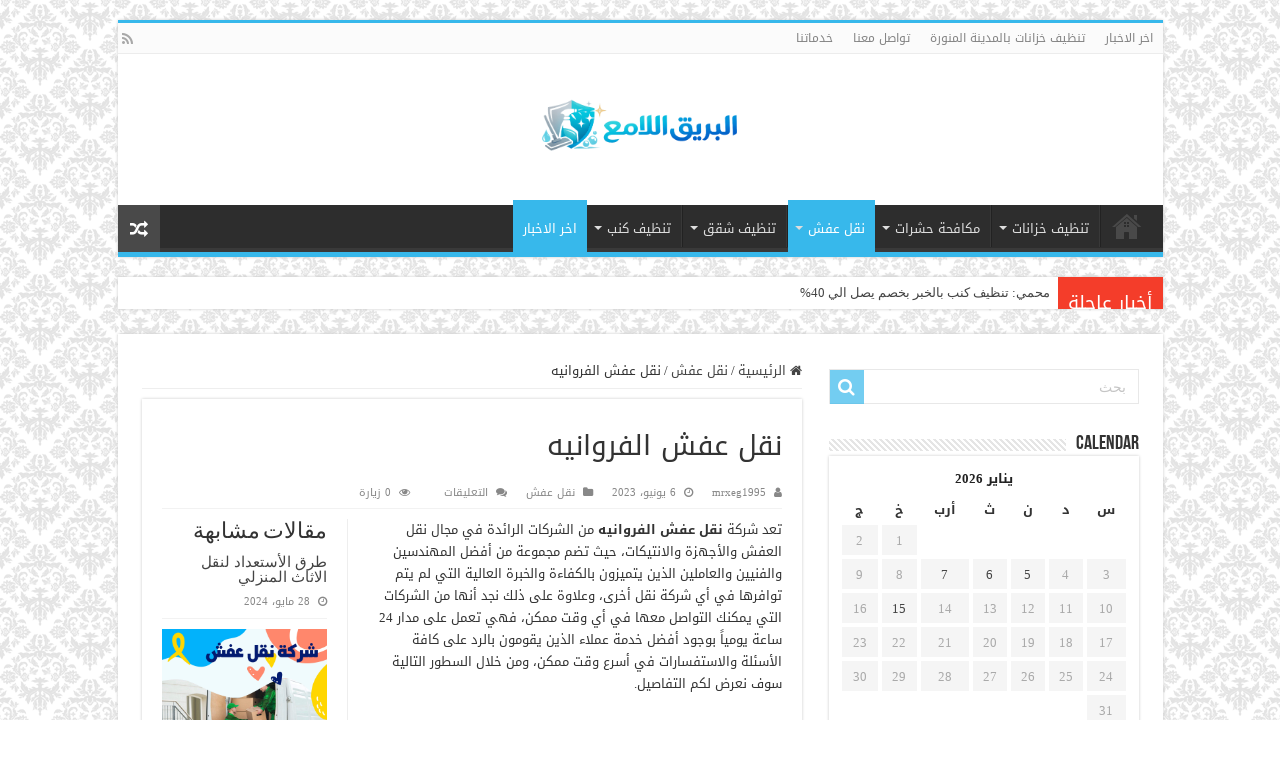

--- FILE ---
content_type: text/html; charset=UTF-8
request_url: https://brilliantsparkl.net/%D9%86%D9%82%D9%84-%D8%B9%D9%81%D8%B4-%D8%A7%D9%84%D9%81%D8%B1%D9%88%D8%A7%D9%86%D9%8A%D9%87/
body_size: 40663
content:
<!DOCTYPE html>
<html dir="rtl" lang="ar" prefix="og: http://ogp.me/ns#">
<head>
<meta charset="UTF-8" />
<link rel="profile" href="http://gmpg.org/xfn/11" />
<link rel="pingback" href="https://brilliantsparkl.net/xmlrpc.php" />
<meta property="og:title" content="نقل عفش الفروانيه - البريق اللامع"/>
<meta property="og:type" content="article"/>
<meta property="og:description" content="تعد شركة نقل عفش الفروانيه من الشركات الرائدة في مجال نقل العفش والأجهزة والانتيكات، حيث تضم مجموعة"/>
<meta property="og:url" content="https://brilliantsparkl.net/%d9%86%d9%82%d9%84-%d8%b9%d9%81%d8%b4-%d8%a7%d9%84%d9%81%d8%b1%d9%88%d8%a7%d9%86%d9%8a%d9%87/"/>
<meta property="og:site_name" content="البريق اللامع"/>
<meta name='robots' content='index, follow, max-image-preview:large, max-snippet:-1, max-video-preview:-1' />

	<!-- This site is optimized with the Yoast SEO plugin v26.7 - https://yoast.com/wordpress/plugins/seo/ -->
	<title>نقل عفش الفروانيه - البريق اللامع</title>
	<meta name="description" content="نقل عفش الفروانيه - البريق اللامع" />
	<link rel="canonical" href="https://brilliantsparkl.net/نقل-عفش-الفروانيه/" />
	<meta property="og:locale" content="ar_AR" />
	<meta property="og:type" content="article" />
	<meta property="og:title" content="نقل عفش الفروانيه - البريق اللامع" />
	<meta property="og:description" content="نقل عفش الفروانيه - البريق اللامع" />
	<meta property="og:url" content="https://brilliantsparkl.net/نقل-عفش-الفروانيه/" />
	<meta property="og:site_name" content="البريق اللامع" />
	<meta property="article:published_time" content="2023-06-05T21:53:13+00:00" />
	<meta property="article:modified_time" content="2023-06-05T21:53:15+00:00" />
	<meta name="author" content="mrxeg1995" />
	<meta name="twitter:card" content="summary_large_image" />
	<meta name="twitter:label1" content="كُتب بواسطة" />
	<meta name="twitter:data1" content="mrxeg1995" />
	<meta name="twitter:label2" content="وقت القراءة المُقدّر" />
	<meta name="twitter:data2" content="8 دقائق" />
	<script type="application/ld+json" class="yoast-schema-graph">{"@context":"https://schema.org","@graph":[{"@type":"Article","@id":"https://brilliantsparkl.net/%d9%86%d9%82%d9%84-%d8%b9%d9%81%d8%b4-%d8%a7%d9%84%d9%81%d8%b1%d9%88%d8%a7%d9%86%d9%8a%d9%87/#article","isPartOf":{"@id":"https://brilliantsparkl.net/%d9%86%d9%82%d9%84-%d8%b9%d9%81%d8%b4-%d8%a7%d9%84%d9%81%d8%b1%d9%88%d8%a7%d9%86%d9%8a%d9%87/"},"author":{"name":"mrxeg1995","@id":"https://brilliantsparkl.net/#/schema/person/e6b681497443b63b2ad0ccc8424db1ef"},"headline":"نقل عفش الفروانيه","datePublished":"2023-06-05T21:53:13+00:00","dateModified":"2023-06-05T21:53:15+00:00","mainEntityOfPage":{"@id":"https://brilliantsparkl.net/%d9%86%d9%82%d9%84-%d8%b9%d9%81%d8%b4-%d8%a7%d9%84%d9%81%d8%b1%d9%88%d8%a7%d9%86%d9%8a%d9%87/"},"wordCount":0,"publisher":{"@id":"https://brilliantsparkl.net/#organization"},"articleSection":["نقل عفش"],"inLanguage":"ar"},{"@type":"WebPage","@id":"https://brilliantsparkl.net/%d9%86%d9%82%d9%84-%d8%b9%d9%81%d8%b4-%d8%a7%d9%84%d9%81%d8%b1%d9%88%d8%a7%d9%86%d9%8a%d9%87/","url":"https://brilliantsparkl.net/%d9%86%d9%82%d9%84-%d8%b9%d9%81%d8%b4-%d8%a7%d9%84%d9%81%d8%b1%d9%88%d8%a7%d9%86%d9%8a%d9%87/","name":"نقل عفش الفروانيه - البريق اللامع","isPartOf":{"@id":"https://brilliantsparkl.net/#website"},"datePublished":"2023-06-05T21:53:13+00:00","dateModified":"2023-06-05T21:53:15+00:00","description":"نقل عفش الفروانيه - البريق اللامع","breadcrumb":{"@id":"https://brilliantsparkl.net/%d9%86%d9%82%d9%84-%d8%b9%d9%81%d8%b4-%d8%a7%d9%84%d9%81%d8%b1%d9%88%d8%a7%d9%86%d9%8a%d9%87/#breadcrumb"},"inLanguage":"ar","potentialAction":[{"@type":"ReadAction","target":["https://brilliantsparkl.net/%d9%86%d9%82%d9%84-%d8%b9%d9%81%d8%b4-%d8%a7%d9%84%d9%81%d8%b1%d9%88%d8%a7%d9%86%d9%8a%d9%87/"]}]},{"@type":"BreadcrumbList","@id":"https://brilliantsparkl.net/%d9%86%d9%82%d9%84-%d8%b9%d9%81%d8%b4-%d8%a7%d9%84%d9%81%d8%b1%d9%88%d8%a7%d9%86%d9%8a%d9%87/#breadcrumb","itemListElement":[{"@type":"ListItem","position":1,"name":"الرئيسية","item":"https://brilliantsparkl.net/"},{"@type":"ListItem","position":2,"name":"نقل عفش الفروانيه"}]},{"@type":"WebSite","@id":"https://brilliantsparkl.net/#website","url":"https://brilliantsparkl.net/","name":"البريق اللامع","description":"شركة تنظيف ونقل عفش بالمدينة","publisher":{"@id":"https://brilliantsparkl.net/#organization"},"potentialAction":[{"@type":"SearchAction","target":{"@type":"EntryPoint","urlTemplate":"https://brilliantsparkl.net/?s={search_term_string}"},"query-input":{"@type":"PropertyValueSpecification","valueRequired":true,"valueName":"search_term_string"}}],"inLanguage":"ar"},{"@type":"Organization","@id":"https://brilliantsparkl.net/#organization","name":"البريق اللامع","url":"https://brilliantsparkl.net/","logo":{"@type":"ImageObject","inLanguage":"ar","@id":"https://brilliantsparkl.net/#/schema/logo/image/","url":"https://brilliantsparkl.net/wp-content/uploads/2020/12/58c6d5d5-2bf4-45fe-8cc0-2c0ee14e623c_200x200.png","contentUrl":"https://brilliantsparkl.net/wp-content/uploads/2020/12/58c6d5d5-2bf4-45fe-8cc0-2c0ee14e623c_200x200.png","width":200,"height":200,"caption":"البريق اللامع"},"image":{"@id":"https://brilliantsparkl.net/#/schema/logo/image/"}},{"@type":"Person","@id":"https://brilliantsparkl.net/#/schema/person/e6b681497443b63b2ad0ccc8424db1ef","name":"mrxeg1995","image":{"@type":"ImageObject","inLanguage":"ar","@id":"https://brilliantsparkl.net/#/schema/person/image/","url":"https://secure.gravatar.com/avatar/0085425ac25537b83ab7b0407413c5f1de7362b7451a99b6e5ad0a4a38cc4bbe?s=96&d=mm&r=g","contentUrl":"https://secure.gravatar.com/avatar/0085425ac25537b83ab7b0407413c5f1de7362b7451a99b6e5ad0a4a38cc4bbe?s=96&d=mm&r=g","caption":"mrxeg1995"},"sameAs":["https://brilliantsparkl.net"],"url":"https://brilliantsparkl.net/author/mrxeg1995/"}]}</script>
	<!-- / Yoast SEO plugin. -->


<link rel='dns-prefetch' href='//www.googletagmanager.com' />
<link rel='dns-prefetch' href='//fonts.googleapis.com' />
<link rel="alternate" type="application/rss+xml" title="البريق اللامع &laquo; الخلاصة" href="https://brilliantsparkl.net/feed/" />
<link rel="alternate" type="application/rss+xml" title="البريق اللامع &laquo; خلاصة التعليقات" href="https://brilliantsparkl.net/comments/feed/" />
<link rel="alternate" title="oEmbed (JSON)" type="application/json+oembed" href="https://brilliantsparkl.net/wp-json/oembed/1.0/embed?url=https%3A%2F%2Fbrilliantsparkl.net%2F%25d9%2586%25d9%2582%25d9%2584-%25d8%25b9%25d9%2581%25d8%25b4-%25d8%25a7%25d9%2584%25d9%2581%25d8%25b1%25d9%2588%25d8%25a7%25d9%2586%25d9%258a%25d9%2587%2F" />
<link rel="alternate" title="oEmbed (XML)" type="text/xml+oembed" href="https://brilliantsparkl.net/wp-json/oembed/1.0/embed?url=https%3A%2F%2Fbrilliantsparkl.net%2F%25d9%2586%25d9%2582%25d9%2584-%25d8%25b9%25d9%2581%25d8%25b4-%25d8%25a7%25d9%2584%25d9%2581%25d8%25b1%25d9%2588%25d8%25a7%25d9%2586%25d9%258a%25d9%2587%2F&#038;format=xml" />
<style id='wp-img-auto-sizes-contain-inline-css' type='text/css'>
img:is([sizes=auto i],[sizes^="auto," i]){contain-intrinsic-size:3000px 1500px}
/*# sourceURL=wp-img-auto-sizes-contain-inline-css */
</style>

<style id='wp-emoji-styles-inline-css' type='text/css'>

	img.wp-smiley, img.emoji {
		display: inline !important;
		border: none !important;
		box-shadow: none !important;
		height: 1em !important;
		width: 1em !important;
		margin: 0 0.07em !important;
		vertical-align: -0.1em !important;
		background: none !important;
		padding: 0 !important;
	}
/*# sourceURL=wp-emoji-styles-inline-css */
</style>
<link rel='stylesheet' id='wp-block-library-rtl-css' href='https://brilliantsparkl.net/wp-includes/css/dist/block-library/style-rtl.min.css' type='text/css' media='all' />
<style id='wp-block-heading-inline-css' type='text/css'>
h1:where(.wp-block-heading).has-background,h2:where(.wp-block-heading).has-background,h3:where(.wp-block-heading).has-background,h4:where(.wp-block-heading).has-background,h5:where(.wp-block-heading).has-background,h6:where(.wp-block-heading).has-background{padding:1.25em 2.375em}h1.has-text-align-left[style*=writing-mode]:where([style*=vertical-lr]),h1.has-text-align-right[style*=writing-mode]:where([style*=vertical-rl]),h2.has-text-align-left[style*=writing-mode]:where([style*=vertical-lr]),h2.has-text-align-right[style*=writing-mode]:where([style*=vertical-rl]),h3.has-text-align-left[style*=writing-mode]:where([style*=vertical-lr]),h3.has-text-align-right[style*=writing-mode]:where([style*=vertical-rl]),h4.has-text-align-left[style*=writing-mode]:where([style*=vertical-lr]),h4.has-text-align-right[style*=writing-mode]:where([style*=vertical-rl]),h5.has-text-align-left[style*=writing-mode]:where([style*=vertical-lr]),h5.has-text-align-right[style*=writing-mode]:where([style*=vertical-rl]),h6.has-text-align-left[style*=writing-mode]:where([style*=vertical-lr]),h6.has-text-align-right[style*=writing-mode]:where([style*=vertical-rl]){rotate:180deg}
/*# sourceURL=https://brilliantsparkl.net/wp-includes/blocks/heading/style.min.css */
</style>
<style id='wp-block-image-inline-css' type='text/css'>
.wp-block-image>a,.wp-block-image>figure>a{display:inline-block}.wp-block-image img{box-sizing:border-box;height:auto;max-width:100%;vertical-align:bottom}@media not (prefers-reduced-motion){.wp-block-image img.hide{visibility:hidden}.wp-block-image img.show{animation:show-content-image .4s}}.wp-block-image[style*=border-radius] img,.wp-block-image[style*=border-radius]>a{border-radius:inherit}.wp-block-image.has-custom-border img{box-sizing:border-box}.wp-block-image.aligncenter{text-align:center}.wp-block-image.alignfull>a,.wp-block-image.alignwide>a{width:100%}.wp-block-image.alignfull img,.wp-block-image.alignwide img{height:auto;width:100%}.wp-block-image .aligncenter,.wp-block-image .alignleft,.wp-block-image .alignright,.wp-block-image.aligncenter,.wp-block-image.alignleft,.wp-block-image.alignright{display:table}.wp-block-image .aligncenter>figcaption,.wp-block-image .alignleft>figcaption,.wp-block-image .alignright>figcaption,.wp-block-image.aligncenter>figcaption,.wp-block-image.alignleft>figcaption,.wp-block-image.alignright>figcaption{caption-side:bottom;display:table-caption}.wp-block-image .alignleft{float:left;margin:.5em 1em .5em 0}.wp-block-image .alignright{float:right;margin:.5em 0 .5em 1em}.wp-block-image .aligncenter{margin-left:auto;margin-right:auto}.wp-block-image :where(figcaption){margin-bottom:1em;margin-top:.5em}.wp-block-image.is-style-circle-mask img{border-radius:9999px}@supports ((-webkit-mask-image:none) or (mask-image:none)) or (-webkit-mask-image:none){.wp-block-image.is-style-circle-mask img{border-radius:0;-webkit-mask-image:url('data:image/svg+xml;utf8,<svg viewBox="0 0 100 100" xmlns="http://www.w3.org/2000/svg"><circle cx="50" cy="50" r="50"/></svg>');mask-image:url('data:image/svg+xml;utf8,<svg viewBox="0 0 100 100" xmlns="http://www.w3.org/2000/svg"><circle cx="50" cy="50" r="50"/></svg>');mask-mode:alpha;-webkit-mask-position:center;mask-position:center;-webkit-mask-repeat:no-repeat;mask-repeat:no-repeat;-webkit-mask-size:contain;mask-size:contain}}:root :where(.wp-block-image.is-style-rounded img,.wp-block-image .is-style-rounded img){border-radius:9999px}.wp-block-image figure{margin:0}.wp-lightbox-container{display:flex;flex-direction:column;position:relative}.wp-lightbox-container img{cursor:zoom-in}.wp-lightbox-container img:hover+button{opacity:1}.wp-lightbox-container button{align-items:center;backdrop-filter:blur(16px) saturate(180%);background-color:#5a5a5a40;border:none;border-radius:4px;cursor:zoom-in;display:flex;height:20px;justify-content:center;left:16px;opacity:0;padding:0;position:absolute;text-align:center;top:16px;width:20px;z-index:100}@media not (prefers-reduced-motion){.wp-lightbox-container button{transition:opacity .2s ease}}.wp-lightbox-container button:focus-visible{outline:3px auto #5a5a5a40;outline:3px auto -webkit-focus-ring-color;outline-offset:3px}.wp-lightbox-container button:hover{cursor:pointer;opacity:1}.wp-lightbox-container button:focus{opacity:1}.wp-lightbox-container button:focus,.wp-lightbox-container button:hover,.wp-lightbox-container button:not(:hover):not(:active):not(.has-background){background-color:#5a5a5a40;border:none}.wp-lightbox-overlay{box-sizing:border-box;cursor:zoom-out;height:100vh;overflow:hidden;position:fixed;right:0;top:0;visibility:hidden;width:100%;z-index:100000}.wp-lightbox-overlay .close-button{align-items:center;cursor:pointer;display:flex;justify-content:center;left:calc(env(safe-area-inset-left) + 16px);min-height:40px;min-width:40px;padding:0;position:absolute;top:calc(env(safe-area-inset-top) + 16px);z-index:5000000}.wp-lightbox-overlay .close-button:focus,.wp-lightbox-overlay .close-button:hover,.wp-lightbox-overlay .close-button:not(:hover):not(:active):not(.has-background){background:none;border:none}.wp-lightbox-overlay .lightbox-image-container{height:var(--wp--lightbox-container-height);overflow:hidden;position:absolute;right:50%;top:50%;transform:translate(50%,-50%);transform-origin:top right;width:var(--wp--lightbox-container-width);z-index:9999999999}.wp-lightbox-overlay .wp-block-image{align-items:center;box-sizing:border-box;display:flex;height:100%;justify-content:center;margin:0;position:relative;transform-origin:100% 0;width:100%;z-index:3000000}.wp-lightbox-overlay .wp-block-image img{height:var(--wp--lightbox-image-height);min-height:var(--wp--lightbox-image-height);min-width:var(--wp--lightbox-image-width);width:var(--wp--lightbox-image-width)}.wp-lightbox-overlay .wp-block-image figcaption{display:none}.wp-lightbox-overlay button{background:none;border:none}.wp-lightbox-overlay .scrim{background-color:#fff;height:100%;opacity:.9;position:absolute;width:100%;z-index:2000000}.wp-lightbox-overlay.active{visibility:visible}@media not (prefers-reduced-motion){.wp-lightbox-overlay.active{animation:turn-on-visibility .25s both}.wp-lightbox-overlay.active img{animation:turn-on-visibility .35s both}.wp-lightbox-overlay.show-closing-animation:not(.active){animation:turn-off-visibility .35s both}.wp-lightbox-overlay.show-closing-animation:not(.active) img{animation:turn-off-visibility .25s both}.wp-lightbox-overlay.zoom.active{animation:none;opacity:1;visibility:visible}.wp-lightbox-overlay.zoom.active .lightbox-image-container{animation:lightbox-zoom-in .4s}.wp-lightbox-overlay.zoom.active .lightbox-image-container img{animation:none}.wp-lightbox-overlay.zoom.active .scrim{animation:turn-on-visibility .4s forwards}.wp-lightbox-overlay.zoom.show-closing-animation:not(.active){animation:none}.wp-lightbox-overlay.zoom.show-closing-animation:not(.active) .lightbox-image-container{animation:lightbox-zoom-out .4s}.wp-lightbox-overlay.zoom.show-closing-animation:not(.active) .lightbox-image-container img{animation:none}.wp-lightbox-overlay.zoom.show-closing-animation:not(.active) .scrim{animation:turn-off-visibility .4s forwards}}@keyframes show-content-image{0%{visibility:hidden}99%{visibility:hidden}to{visibility:visible}}@keyframes turn-on-visibility{0%{opacity:0}to{opacity:1}}@keyframes turn-off-visibility{0%{opacity:1;visibility:visible}99%{opacity:0;visibility:visible}to{opacity:0;visibility:hidden}}@keyframes lightbox-zoom-in{0%{transform:translate(calc(((-100vw + var(--wp--lightbox-scrollbar-width))/2 + var(--wp--lightbox-initial-left-position))*-1),calc(-50vh + var(--wp--lightbox-initial-top-position))) scale(var(--wp--lightbox-scale))}to{transform:translate(50%,-50%) scale(1)}}@keyframes lightbox-zoom-out{0%{transform:translate(50%,-50%) scale(1);visibility:visible}99%{visibility:visible}to{transform:translate(calc(((-100vw + var(--wp--lightbox-scrollbar-width))/2 + var(--wp--lightbox-initial-left-position))*-1),calc(-50vh + var(--wp--lightbox-initial-top-position))) scale(var(--wp--lightbox-scale));visibility:hidden}}
/*# sourceURL=https://brilliantsparkl.net/wp-includes/blocks/image/style.min.css */
</style>
<style id='wp-block-list-inline-css' type='text/css'>
ol,ul{box-sizing:border-box}:root :where(.wp-block-list.has-background){padding:1.25em 2.375em}
/*# sourceURL=https://brilliantsparkl.net/wp-includes/blocks/list/style.min.css */
</style>
<style id='wp-block-paragraph-inline-css' type='text/css'>
.is-small-text{font-size:.875em}.is-regular-text{font-size:1em}.is-large-text{font-size:2.25em}.is-larger-text{font-size:3em}.has-drop-cap:not(:focus):first-letter{float:right;font-size:8.4em;font-style:normal;font-weight:100;line-height:.68;margin:.05em 0 0 .1em;text-transform:uppercase}body.rtl .has-drop-cap:not(:focus):first-letter{float:none;margin-right:.1em}p.has-drop-cap.has-background{overflow:hidden}:root :where(p.has-background){padding:1.25em 2.375em}:where(p.has-text-color:not(.has-link-color)) a{color:inherit}p.has-text-align-left[style*="writing-mode:vertical-lr"],p.has-text-align-right[style*="writing-mode:vertical-rl"]{rotate:180deg}
/*# sourceURL=https://brilliantsparkl.net/wp-includes/blocks/paragraph/style.min.css */
</style>
<style id='global-styles-inline-css' type='text/css'>
:root{--wp--preset--aspect-ratio--square: 1;--wp--preset--aspect-ratio--4-3: 4/3;--wp--preset--aspect-ratio--3-4: 3/4;--wp--preset--aspect-ratio--3-2: 3/2;--wp--preset--aspect-ratio--2-3: 2/3;--wp--preset--aspect-ratio--16-9: 16/9;--wp--preset--aspect-ratio--9-16: 9/16;--wp--preset--color--black: #000000;--wp--preset--color--cyan-bluish-gray: #abb8c3;--wp--preset--color--white: #ffffff;--wp--preset--color--pale-pink: #f78da7;--wp--preset--color--vivid-red: #cf2e2e;--wp--preset--color--luminous-vivid-orange: #ff6900;--wp--preset--color--luminous-vivid-amber: #fcb900;--wp--preset--color--light-green-cyan: #7bdcb5;--wp--preset--color--vivid-green-cyan: #00d084;--wp--preset--color--pale-cyan-blue: #8ed1fc;--wp--preset--color--vivid-cyan-blue: #0693e3;--wp--preset--color--vivid-purple: #9b51e0;--wp--preset--gradient--vivid-cyan-blue-to-vivid-purple: linear-gradient(135deg,rgb(6,147,227) 0%,rgb(155,81,224) 100%);--wp--preset--gradient--light-green-cyan-to-vivid-green-cyan: linear-gradient(135deg,rgb(122,220,180) 0%,rgb(0,208,130) 100%);--wp--preset--gradient--luminous-vivid-amber-to-luminous-vivid-orange: linear-gradient(135deg,rgb(252,185,0) 0%,rgb(255,105,0) 100%);--wp--preset--gradient--luminous-vivid-orange-to-vivid-red: linear-gradient(135deg,rgb(255,105,0) 0%,rgb(207,46,46) 100%);--wp--preset--gradient--very-light-gray-to-cyan-bluish-gray: linear-gradient(135deg,rgb(238,238,238) 0%,rgb(169,184,195) 100%);--wp--preset--gradient--cool-to-warm-spectrum: linear-gradient(135deg,rgb(74,234,220) 0%,rgb(151,120,209) 20%,rgb(207,42,186) 40%,rgb(238,44,130) 60%,rgb(251,105,98) 80%,rgb(254,248,76) 100%);--wp--preset--gradient--blush-light-purple: linear-gradient(135deg,rgb(255,206,236) 0%,rgb(152,150,240) 100%);--wp--preset--gradient--blush-bordeaux: linear-gradient(135deg,rgb(254,205,165) 0%,rgb(254,45,45) 50%,rgb(107,0,62) 100%);--wp--preset--gradient--luminous-dusk: linear-gradient(135deg,rgb(255,203,112) 0%,rgb(199,81,192) 50%,rgb(65,88,208) 100%);--wp--preset--gradient--pale-ocean: linear-gradient(135deg,rgb(255,245,203) 0%,rgb(182,227,212) 50%,rgb(51,167,181) 100%);--wp--preset--gradient--electric-grass: linear-gradient(135deg,rgb(202,248,128) 0%,rgb(113,206,126) 100%);--wp--preset--gradient--midnight: linear-gradient(135deg,rgb(2,3,129) 0%,rgb(40,116,252) 100%);--wp--preset--font-size--small: 13px;--wp--preset--font-size--medium: 20px;--wp--preset--font-size--large: 36px;--wp--preset--font-size--x-large: 42px;--wp--preset--spacing--20: 0.44rem;--wp--preset--spacing--30: 0.67rem;--wp--preset--spacing--40: 1rem;--wp--preset--spacing--50: 1.5rem;--wp--preset--spacing--60: 2.25rem;--wp--preset--spacing--70: 3.38rem;--wp--preset--spacing--80: 5.06rem;--wp--preset--shadow--natural: 6px 6px 9px rgba(0, 0, 0, 0.2);--wp--preset--shadow--deep: 12px 12px 50px rgba(0, 0, 0, 0.4);--wp--preset--shadow--sharp: 6px 6px 0px rgba(0, 0, 0, 0.2);--wp--preset--shadow--outlined: 6px 6px 0px -3px rgb(255, 255, 255), 6px 6px rgb(0, 0, 0);--wp--preset--shadow--crisp: 6px 6px 0px rgb(0, 0, 0);}:where(.is-layout-flex){gap: 0.5em;}:where(.is-layout-grid){gap: 0.5em;}body .is-layout-flex{display: flex;}.is-layout-flex{flex-wrap: wrap;align-items: center;}.is-layout-flex > :is(*, div){margin: 0;}body .is-layout-grid{display: grid;}.is-layout-grid > :is(*, div){margin: 0;}:where(.wp-block-columns.is-layout-flex){gap: 2em;}:where(.wp-block-columns.is-layout-grid){gap: 2em;}:where(.wp-block-post-template.is-layout-flex){gap: 1.25em;}:where(.wp-block-post-template.is-layout-grid){gap: 1.25em;}.has-black-color{color: var(--wp--preset--color--black) !important;}.has-cyan-bluish-gray-color{color: var(--wp--preset--color--cyan-bluish-gray) !important;}.has-white-color{color: var(--wp--preset--color--white) !important;}.has-pale-pink-color{color: var(--wp--preset--color--pale-pink) !important;}.has-vivid-red-color{color: var(--wp--preset--color--vivid-red) !important;}.has-luminous-vivid-orange-color{color: var(--wp--preset--color--luminous-vivid-orange) !important;}.has-luminous-vivid-amber-color{color: var(--wp--preset--color--luminous-vivid-amber) !important;}.has-light-green-cyan-color{color: var(--wp--preset--color--light-green-cyan) !important;}.has-vivid-green-cyan-color{color: var(--wp--preset--color--vivid-green-cyan) !important;}.has-pale-cyan-blue-color{color: var(--wp--preset--color--pale-cyan-blue) !important;}.has-vivid-cyan-blue-color{color: var(--wp--preset--color--vivid-cyan-blue) !important;}.has-vivid-purple-color{color: var(--wp--preset--color--vivid-purple) !important;}.has-black-background-color{background-color: var(--wp--preset--color--black) !important;}.has-cyan-bluish-gray-background-color{background-color: var(--wp--preset--color--cyan-bluish-gray) !important;}.has-white-background-color{background-color: var(--wp--preset--color--white) !important;}.has-pale-pink-background-color{background-color: var(--wp--preset--color--pale-pink) !important;}.has-vivid-red-background-color{background-color: var(--wp--preset--color--vivid-red) !important;}.has-luminous-vivid-orange-background-color{background-color: var(--wp--preset--color--luminous-vivid-orange) !important;}.has-luminous-vivid-amber-background-color{background-color: var(--wp--preset--color--luminous-vivid-amber) !important;}.has-light-green-cyan-background-color{background-color: var(--wp--preset--color--light-green-cyan) !important;}.has-vivid-green-cyan-background-color{background-color: var(--wp--preset--color--vivid-green-cyan) !important;}.has-pale-cyan-blue-background-color{background-color: var(--wp--preset--color--pale-cyan-blue) !important;}.has-vivid-cyan-blue-background-color{background-color: var(--wp--preset--color--vivid-cyan-blue) !important;}.has-vivid-purple-background-color{background-color: var(--wp--preset--color--vivid-purple) !important;}.has-black-border-color{border-color: var(--wp--preset--color--black) !important;}.has-cyan-bluish-gray-border-color{border-color: var(--wp--preset--color--cyan-bluish-gray) !important;}.has-white-border-color{border-color: var(--wp--preset--color--white) !important;}.has-pale-pink-border-color{border-color: var(--wp--preset--color--pale-pink) !important;}.has-vivid-red-border-color{border-color: var(--wp--preset--color--vivid-red) !important;}.has-luminous-vivid-orange-border-color{border-color: var(--wp--preset--color--luminous-vivid-orange) !important;}.has-luminous-vivid-amber-border-color{border-color: var(--wp--preset--color--luminous-vivid-amber) !important;}.has-light-green-cyan-border-color{border-color: var(--wp--preset--color--light-green-cyan) !important;}.has-vivid-green-cyan-border-color{border-color: var(--wp--preset--color--vivid-green-cyan) !important;}.has-pale-cyan-blue-border-color{border-color: var(--wp--preset--color--pale-cyan-blue) !important;}.has-vivid-cyan-blue-border-color{border-color: var(--wp--preset--color--vivid-cyan-blue) !important;}.has-vivid-purple-border-color{border-color: var(--wp--preset--color--vivid-purple) !important;}.has-vivid-cyan-blue-to-vivid-purple-gradient-background{background: var(--wp--preset--gradient--vivid-cyan-blue-to-vivid-purple) !important;}.has-light-green-cyan-to-vivid-green-cyan-gradient-background{background: var(--wp--preset--gradient--light-green-cyan-to-vivid-green-cyan) !important;}.has-luminous-vivid-amber-to-luminous-vivid-orange-gradient-background{background: var(--wp--preset--gradient--luminous-vivid-amber-to-luminous-vivid-orange) !important;}.has-luminous-vivid-orange-to-vivid-red-gradient-background{background: var(--wp--preset--gradient--luminous-vivid-orange-to-vivid-red) !important;}.has-very-light-gray-to-cyan-bluish-gray-gradient-background{background: var(--wp--preset--gradient--very-light-gray-to-cyan-bluish-gray) !important;}.has-cool-to-warm-spectrum-gradient-background{background: var(--wp--preset--gradient--cool-to-warm-spectrum) !important;}.has-blush-light-purple-gradient-background{background: var(--wp--preset--gradient--blush-light-purple) !important;}.has-blush-bordeaux-gradient-background{background: var(--wp--preset--gradient--blush-bordeaux) !important;}.has-luminous-dusk-gradient-background{background: var(--wp--preset--gradient--luminous-dusk) !important;}.has-pale-ocean-gradient-background{background: var(--wp--preset--gradient--pale-ocean) !important;}.has-electric-grass-gradient-background{background: var(--wp--preset--gradient--electric-grass) !important;}.has-midnight-gradient-background{background: var(--wp--preset--gradient--midnight) !important;}.has-small-font-size{font-size: var(--wp--preset--font-size--small) !important;}.has-medium-font-size{font-size: var(--wp--preset--font-size--medium) !important;}.has-large-font-size{font-size: var(--wp--preset--font-size--large) !important;}.has-x-large-font-size{font-size: var(--wp--preset--font-size--x-large) !important;}
/*# sourceURL=global-styles-inline-css */
</style>

<style id='classic-theme-styles-inline-css' type='text/css'>
/*! This file is auto-generated */
.wp-block-button__link{color:#fff;background-color:#32373c;border-radius:9999px;box-shadow:none;text-decoration:none;padding:calc(.667em + 2px) calc(1.333em + 2px);font-size:1.125em}.wp-block-file__button{background:#32373c;color:#fff;text-decoration:none}
/*# sourceURL=/wp-includes/css/classic-themes.min.css */
</style>
<link rel='stylesheet' id='contact-form-7-css' href='https://brilliantsparkl.net/wp-content/plugins/contact-form-7/includes/css/styles.css' type='text/css' media='all' />
<link rel='stylesheet' id='contact-form-7-rtl-css' href='https://brilliantsparkl.net/wp-content/plugins/contact-form-7/includes/css/styles-rtl.css' type='text/css' media='all' />
<link rel='stylesheet' id='taqyeem-buttons-style-css' href='https://brilliantsparkl.net/wp-content/plugins/taqyeem-buttons/assets/style.css' type='text/css' media='all' />
<link rel='stylesheet' id='taqyeem-style-css' href='https://brilliantsparkl.net/wp-content/plugins/taqyeem/style.css' type='text/css' media='all' />
<link rel='stylesheet' id='tie-style-css' href='https://brilliantsparkl.net/wp-content/themes/sahifa/style.css' type='text/css' media='all' />
<link rel='stylesheet' id='tie-ilightbox-skin-css' href='https://brilliantsparkl.net/wp-content/themes/sahifa/css/ilightbox/dark-skin/skin.css' type='text/css' media='all' />
<link rel='stylesheet' id='droidarabickufi-css' href='https://fonts.googleapis.com/earlyaccess/droidarabickufi' type='text/css' media='all' />
<script type="text/javascript" src="https://brilliantsparkl.net/wp-includes/js/jquery/jquery.min.js" id="jquery-core-js"></script>
<script type="text/javascript" src="https://brilliantsparkl.net/wp-includes/js/jquery/jquery-migrate.min.js" id="jquery-migrate-js"></script>
<script type="text/javascript" src="https://brilliantsparkl.net/wp-content/plugins/taqyeem/js/tie.js" id="taqyeem-main-js"></script>
<script type="text/javascript" id="tie-postviews-cache-js-extra">
/* <![CDATA[ */
var tieViewsCacheL10n = {"admin_ajax_url":"https://brilliantsparkl.net/wp-admin/admin-ajax.php","post_id":"2260"};
//# sourceURL=tie-postviews-cache-js-extra
/* ]]> */
</script>
<script type="text/javascript" src="https://brilliantsparkl.net/wp-content/themes/sahifa/js/postviews-cache.js" id="tie-postviews-cache-js"></script>

<!-- Google tag (gtag.js) snippet added by Site Kit -->
<!-- Google Analytics snippet added by Site Kit -->
<script type="text/javascript" src="https://www.googletagmanager.com/gtag/js?id=GT-KV59X7H7" id="google_gtagjs-js" async></script>
<script type="text/javascript" id="google_gtagjs-js-after">
/* <![CDATA[ */
window.dataLayer = window.dataLayer || [];function gtag(){dataLayer.push(arguments);}
gtag("set","linker",{"domains":["brilliantsparkl.net"]});
gtag("js", new Date());
gtag("set", "developer_id.dZTNiMT", true);
gtag("config", "GT-KV59X7H7");
 window._googlesitekit = window._googlesitekit || {}; window._googlesitekit.throttledEvents = []; window._googlesitekit.gtagEvent = (name, data) => { var key = JSON.stringify( { name, data } ); if ( !! window._googlesitekit.throttledEvents[ key ] ) { return; } window._googlesitekit.throttledEvents[ key ] = true; setTimeout( () => { delete window._googlesitekit.throttledEvents[ key ]; }, 5 ); gtag( "event", name, { ...data, event_source: "site-kit" } ); }; 
//# sourceURL=google_gtagjs-js-after
/* ]]> */
</script>
<link rel="https://api.w.org/" href="https://brilliantsparkl.net/wp-json/" /><link rel="alternate" title="JSON" type="application/json" href="https://brilliantsparkl.net/wp-json/wp/v2/posts/2260" /><link rel="EditURI" type="application/rsd+xml" title="RSD" href="https://brilliantsparkl.net/xmlrpc.php?rsd" />
<link rel="stylesheet" href="https://brilliantsparkl.net/wp-content/themes/sahifa/rtl.css" type="text/css" media="screen" /><meta name="generator" content="WordPress 6.9" />
<link rel='shortlink' href='https://brilliantsparkl.net/?p=2260' />
<meta name="generator" content="Site Kit by Google 1.170.0" /><script type='text/javascript'>
/* <![CDATA[ */
var taqyeem = {"ajaxurl":"https://brilliantsparkl.net/wp-admin/admin-ajax.php" , "your_rating":"تقييمك:"};
/* ]]> */
</script>

<style type="text/css" media="screen">

</style>
<link rel="shortcut icon" href="http://brilliantsparkl.net/wp-content/uploads/2026/01/البريق-اللامع-1-e1767492315734.png" title="Favicon" />
<!--[if IE]>
<script type="text/javascript">jQuery(document).ready(function (){ jQuery(".menu-item").has("ul").children("a").attr("aria-haspopup", "true");});</script>
<![endif]-->
<!--[if lt IE 9]>
<script src="https://brilliantsparkl.net/wp-content/themes/sahifa/js/html5.js"></script>
<script src="https://brilliantsparkl.net/wp-content/themes/sahifa/js/selectivizr-min.js"></script>
<![endif]-->
<!--[if IE 9]>
<link rel="stylesheet" type="text/css" media="all" href="https://brilliantsparkl.net/wp-content/themes/sahifa/css/ie9.css" />
<![endif]-->
<!--[if IE 8]>
<link rel="stylesheet" type="text/css" media="all" href="https://brilliantsparkl.net/wp-content/themes/sahifa/css/ie8.css" />
<![endif]-->
<!--[if IE 7]>
<link rel="stylesheet" type="text/css" media="all" href="https://brilliantsparkl.net/wp-content/themes/sahifa/css/ie7.css" />
<![endif]-->


<meta name="viewport" content="width=device-width, initial-scale=1.0" />
<link rel="apple-touch-icon-precomposed" sizes="144x144" href="http://brilliantsparkl.net/wp-content/uploads/2026/01/البريق-اللامع-1-e1767492315734.png" />
<link rel="apple-touch-icon-precomposed" sizes="120x120" href="http://brilliantsparkl.net/wp-content/uploads/2026/01/البريق-اللامع-1-e1767492315734.png" />
<link rel="apple-touch-icon-precomposed" sizes="72x72" href="http://brilliantsparkl.net/wp-content/uploads/2026/01/البريق-اللامع-1-e1767492315734.png" />
<link rel="apple-touch-icon-precomposed" href="http://brilliantsparkl.net/wp-content/uploads/2026/01/البريق-اللامع-1-e1767492315734.png" />



<style type="text/css" media="screen">

body{
	font-family: 'droid arabic kufi';
}

.logo h1 a, .logo h2 a{
	font-family: 'droid arabic kufi';
}

.logo span{
	font-family: 'droid arabic kufi';
}

.top-nav, .top-nav ul li a {
	font-family: 'droid arabic kufi';
}

#main-nav, #main-nav ul li a{
	font-family: 'droid arabic kufi';
}

.breaking-news span.breaking-news-title{
	font-family: 'droid arabic kufi';
}

.page-title{
	font-family: 'droid arabic kufi';
}

.post-title{
	font-family: 'droid arabic kufi';
}

#featured-posts .featured-title h2 a{
	font-family: 'droid arabic kufi';
}

.ei-title h2, .slider-caption h2 a, .content .slider-caption h2 a, .slider-caption h2, .content .slider-caption h2, .content .ei-title h2{
	font-family: 'droid arabic kufi';
}

#main-nav,
.cat-box-content,
#sidebar .widget-container,
.post-listing,
#commentform {
	border-bottom-color: #37b8eb;
}

.search-block .search-button,
#topcontrol,
#main-nav ul li.current-menu-item a,
#main-nav ul li.current-menu-item a:hover,
#main-nav ul li.current_page_parent a,
#main-nav ul li.current_page_parent a:hover,
#main-nav ul li.current-menu-parent a,
#main-nav ul li.current-menu-parent a:hover,
#main-nav ul li.current-page-ancestor a,
#main-nav ul li.current-page-ancestor a:hover,
.pagination span.current,
.share-post span.share-text,
.flex-control-paging li a.flex-active,
.ei-slider-thumbs li.ei-slider-element,
.review-percentage .review-item span span,
.review-final-score,
.button,
a.button,
a.more-link,
#main-content input[type="submit"],
.form-submit #submit,
#login-form .login-button,
.widget-feedburner .feedburner-subscribe,
input[type="submit"],
#buddypress button,
#buddypress a.button,
#buddypress input[type=submit],
#buddypress input[type=reset],
#buddypress ul.button-nav li a,
#buddypress div.generic-button a,
#buddypress .comment-reply-link,
#buddypress div.item-list-tabs ul li a span,
#buddypress div.item-list-tabs ul li.selected a,
#buddypress div.item-list-tabs ul li.current a,
#buddypress #members-directory-form div.item-list-tabs ul li.selected span,
#members-list-options a.selected,
#groups-list-options a.selected,
body.dark-skin #buddypress div.item-list-tabs ul li a span,
body.dark-skin #buddypress div.item-list-tabs ul li.selected a,
body.dark-skin #buddypress div.item-list-tabs ul li.current a,
body.dark-skin #members-list-options a.selected,
body.dark-skin #groups-list-options a.selected,
.search-block-large .search-button,
#featured-posts .flex-next:hover,
#featured-posts .flex-prev:hover,
a.tie-cart span.shooping-count,
.woocommerce span.onsale,
.woocommerce-page span.onsale ,
.woocommerce .widget_price_filter .ui-slider .ui-slider-handle,
.woocommerce-page .widget_price_filter .ui-slider .ui-slider-handle,
#check-also-close,
a.post-slideshow-next,
a.post-slideshow-prev,
.widget_price_filter .ui-slider .ui-slider-handle,
.quantity .minus:hover,
.quantity .plus:hover,
.mejs-container .mejs-controls .mejs-time-rail .mejs-time-current,
#reading-position-indicator  {
	background-color:#37b8eb;
}

::-webkit-scrollbar-thumb{
	background-color:#37b8eb !important;
}

#theme-footer,
#theme-header,
.top-nav ul li.current-menu-item:before,
#main-nav .menu-sub-content ,
#main-nav ul ul,
#check-also-box {
	border-top-color: #37b8eb;
}

.search-block:after {
	border-right-color:#37b8eb;
}

body.rtl .search-block:after {
	border-left-color:#37b8eb;
}

#main-nav ul > li.menu-item-has-children:hover > a:after,
#main-nav ul > li.mega-menu:hover > a:after {
	border-color:transparent transparent #37b8eb;
}

.widget.timeline-posts li a:hover,
.widget.timeline-posts li a:hover span.tie-date {
	color: #37b8eb;
}

.widget.timeline-posts li a:hover span.tie-date:before {
	background: #37b8eb;
	border-color: #37b8eb;
}

#order_review,
#order_review_heading {
	border-color: #37b8eb;
}


body {
	background-image : url(https://brilliantsparkl.net/wp-content/themes/sahifa/images/patterns/body-bg20.png);
	background-position: top center;
}

</style>

<link rel="icon" href="https://brilliantsparkl.net/wp-content/uploads/2026/01/cropped-البريق-اللامع-1-e1767492315734-32x32.png" sizes="32x32" />
<link rel="icon" href="https://brilliantsparkl.net/wp-content/uploads/2026/01/cropped-البريق-اللامع-1-e1767492315734-192x192.png" sizes="192x192" />
<link rel="apple-touch-icon" href="https://brilliantsparkl.net/wp-content/uploads/2026/01/cropped-البريق-اللامع-1-e1767492315734-180x180.png" />
<meta name="msapplication-TileImage" content="https://brilliantsparkl.net/wp-content/uploads/2026/01/cropped-البريق-اللامع-1-e1767492315734-270x270.png" />
</head>
<body id="top" class="rtl wp-singular post-template-default single single-post postid-2260 single-format-standard wp-theme-sahifa lazy-enabled">

<div class="wrapper-outer">

	<div class="background-cover"></div>


		<div id="wrapper" class="boxed">
		<div class="inner-wrapper">

		<header id="theme-header" class="theme-header center-logo">
						<div id="top-nav" class="top-nav">
				<div class="container">

			
				<div class="menu"><ul>
<li class="page_item page-item-1709 current_page_parent"><a href="https://brilliantsparkl.net/260c8-blog/">اخر الاخبار</a></li>
<li class="page_item page-item-76"><a href="https://brilliantsparkl.net/">تنظيف خزانات بالمدينة المنورة</a></li>
<li class="page_item page-item-91"><a href="https://brilliantsparkl.net/260c8-contact/">تواصل معنا</a></li>
<li class="page_item page-item-82"><a href="https://brilliantsparkl.net/260c8-services/">خدماتنا</a></li>
</ul></div>

			<div class="social-icons">
		<a class="ttip-none" title="Rss" href="https://brilliantsparkl.net/feed/" target="_blank"><i class="fa fa-rss"></i></a>
			</div>

	
	
				</div><!-- .container /-->
			</div><!-- .top-menu /-->
			
		<div class="header-content">

		
			<div class="logo" style=" margin-top:15px; margin-bottom:15px;">
			<h2>								<a title="البريق اللامع" href="https://brilliantsparkl.net/">
					<img src="http://brilliantsparkl.net/wp-content/uploads/2026/01/البريق-اللامع-e1767492228368.png" alt="البريق اللامع" width="200" height="200" /><strong>البريق اللامع شركة تنظيف ونقل عفش بالمدينة</strong>
				</a>
			</h2>			</div><!-- .logo /-->
						<div class="clear"></div>

		</div>
													<nav id="main-nav" class="fixed-enabled">
				<div class="container">

				
					<div class="main-menu"><ul id="menu-doctor-main-menu" class="menu"><li id="menu-item-1848" class="menu-item menu-item-type-custom menu-item-object-custom menu-item-home menu-item-1848"><a href="https://brilliantsparkl.net/">الرئيسية</a></li>
<li id="menu-item-1843" class="menu-item menu-item-type-taxonomy menu-item-object-category menu-item-1843 mega-menu mega-recent-featured "><a href="https://brilliantsparkl.net/category/%d8%aa%d9%86%d8%b8%d9%8a%d9%81-%d8%ae%d8%b2%d8%a7%d9%86%d8%a7%d8%aa/">تنظيف خزانات</a>
<div class="mega-menu-block menu-sub-content">

<div class="mega-menu-content">
<div class="mega-recent-post"><h3 class="post-box-title"><a class="mega-menu-link" href="https://brilliantsparkl.net/%d8%aa%d9%86%d8%b8%d9%8a%d9%81-%d8%ae%d8%b2%d8%a7%d9%86%d8%a7%d8%aa-%d8%a8%d9%8a%d9%86%d8%a8%d8%b9/" title="شركة تنظيف خزانات بينبع بافضل سعر">شركة تنظيف خزانات بينبع بافضل سعر</a></h3>
						<span class="tie-date"><i class="fa fa-clock-o"></i>30 أغسطس، 2025</span>
						</div> <!-- mega-recent-post --><div class="mega-check-also"><ul><li><div class="post-thumbnail"><a class="mega-menu-link" href="https://brilliantsparkl.net/%d8%aa%d9%86%d8%b8%d9%8a%d9%81-%d8%ae%d8%b2%d8%a7%d9%86%d8%a7%d8%aa-%d8%a8%d8%a7%d9%84%d8%b3%d8%b9%d9%88%d8%af%d9%8a%d8%a9-2/" title="تنظيف خزانات بالسعودية"><img src="https://brilliantsparkl.net/wp-content/uploads/2021/02/تنظيف-خزانات.jpg" width="110" height="75" alt="تنظيف خزانات بالسعودية" /><span class="fa overlay-icon"></span></a></div><h3 class="post-box-title"><a class="mega-menu-link" href="https://brilliantsparkl.net/%d8%aa%d9%86%d8%b8%d9%8a%d9%81-%d8%ae%d8%b2%d8%a7%d9%86%d8%a7%d8%aa-%d8%a8%d8%a7%d9%84%d8%b3%d8%b9%d9%88%d8%af%d9%8a%d8%a9-2/" title="تنظيف خزانات بالسعودية">تنظيف خزانات بالسعودية</a></h3><span class="tie-date"><i class="fa fa-clock-o"></i>11 يناير، 2022</span></li><li><h3 class="post-box-title"><a class="mega-menu-link" href="https://brilliantsparkl.net/%d8%b4%d8%b1%d9%83%d8%a9-%d8%aa%d9%86%d8%b8%d9%8a%d9%81-%d8%ae%d8%b2%d8%a7%d9%86%d8%a7%d8%aa-%d8%a8%d9%8a%d9%86%d8%a8%d8%b9/" title="شركة تنظيف خزانات بينبع">شركة تنظيف خزانات بينبع</a></h3><span class="tie-date"><i class="fa fa-clock-o"></i>3 يناير، 2021</span></li></ul></div> <!-- mega-check-also -->
</div><!-- .mega-menu-content --> 
</div><!-- .mega-menu-block --> 
</li>
<li id="menu-item-1844" class="menu-item menu-item-type-taxonomy menu-item-object-category menu-item-1844 mega-menu mega-recent-featured "><a href="https://brilliantsparkl.net/category/%d9%85%d9%83%d8%a7%d9%81%d8%ad%d8%a9-%d8%ad%d8%b4%d8%b1%d8%a7%d8%aa/">مكافحة حشرات</a>
<div class="mega-menu-block menu-sub-content">

<div class="mega-menu-content">
<div class="mega-recent-post"><div class="post-thumbnail"><a class="mega-menu-link" href="https://brilliantsparkl.net/%d9%85%d9%83%d8%a7%d9%81%d8%ad%d8%a9-%d8%ad%d8%b4%d8%b1%d8%a7%d8%aa-%d8%a8%d8%a7%d9%84%d8%ae%d8%a8%d8%b1/" title="مكافحة حشرات بالخبر | شركة البريق اللامع للحماية الشاملة من الآفات"><img src="https://brilliantsparkl.net/wp-content/uploads/2026/01/عزل-اسطح-بالمدينة-المنورة-18-660x330.png" width="660" height="330" alt="مكافحة حشرات بالخبر | شركة البريق اللامع للحماية الشاملة من الآفات" /><span class="fa overlay-icon"></span></a></div><h3 class="post-box-title"><a class="mega-menu-link" href="https://brilliantsparkl.net/%d9%85%d9%83%d8%a7%d9%81%d8%ad%d8%a9-%d8%ad%d8%b4%d8%b1%d8%a7%d8%aa-%d8%a8%d8%a7%d9%84%d8%ae%d8%a8%d8%b1/" title="مكافحة حشرات بالخبر | شركة البريق اللامع للحماية الشاملة من الآفات">مكافحة حشرات بالخبر | شركة البريق اللامع للحماية الشاملة من الآفات</a></h3>
						<span class="tie-date"><i class="fa fa-clock-o"></i>‏أسبوع واحد مضت</span>
						</div> <!-- mega-recent-post --><div class="mega-check-also"><ul><li><h3 class="post-box-title"><a class="mega-menu-link" href="https://brilliantsparkl.net/%d9%85%d9%83%d8%a7%d9%81%d8%ad%d8%a9-%d8%ad%d8%b4%d8%b1%d8%a7%d8%aa-%d8%a8%d9%8a%d9%86%d8%a8%d8%b9/" title="مكافحة حشرات بينبع بخصم 20% من افضل شركة مكافحة حشرات">مكافحة حشرات بينبع بخصم 20% من افضل شركة مكافحة حشرات</a></h3><span class="tie-date"><i class="fa fa-clock-o"></i>3 يناير، 2021</span></li></ul></div> <!-- mega-check-also -->
</div><!-- .mega-menu-content --> 
</div><!-- .mega-menu-block --> 
</li>
<li id="menu-item-1845" class="menu-item menu-item-type-taxonomy menu-item-object-category current-post-ancestor current-menu-parent current-post-parent menu-item-1845 mega-menu mega-recent-featured "><a href="https://brilliantsparkl.net/category/%d9%86%d9%82%d9%84-%d8%b9%d9%81%d8%b4/">نقل عفش</a>
<div class="mega-menu-block menu-sub-content">

<div class="mega-menu-content">
<div class="mega-recent-post"><h3 class="post-box-title"><a class="mega-menu-link" href="https://brilliantsparkl.net/%d8%b7%d8%b1%d9%82-%d8%a7%d9%84%d8%a3%d8%b3%d8%aa%d8%b9%d8%af%d8%a7%d8%af-%d9%84%d9%86%d9%82%d9%84-%d8%a7%d9%84%d8%a7%d8%ab%d8%a7%d8%ab-%d8%a7%d9%84%d9%85%d9%86%d8%b2%d9%84%d9%8a/" title="طرق الأستعداد لنقل الاثاث المنزلي">طرق الأستعداد لنقل الاثاث المنزلي</a></h3>
						<span class="tie-date"><i class="fa fa-clock-o"></i>28 مايو، 2024</span>
						</div> <!-- mega-recent-post --><div class="mega-check-also"><ul><li><h3 class="post-box-title"><a class="mega-menu-link" href="https://brilliantsparkl.net/%d9%86%d9%82%d9%84-%d8%b9%d9%81%d8%b4-%d8%a7%d9%84%d9%81%d8%b1%d9%88%d8%a7%d9%86%d9%8a%d9%87/" title="نقل عفش الفروانيه">نقل عفش الفروانيه</a></h3><span class="tie-date"><i class="fa fa-clock-o"></i>6 يونيو، 2023</span></li><li><div class="post-thumbnail"><a class="mega-menu-link" href="https://brilliantsparkl.net/%d9%86%d9%82%d9%84-%d8%b9%d9%81%d8%b4-%d8%a8%d8%a7%d9%84%d9%85%d8%af%d9%8a%d9%86%d8%a9-%d8%a7%d9%84%d9%85%d9%86%d9%88%d8%b1%d8%a9/" title="نقل عفش بالمدينة المنورة 0545840375 خدمة نقل الأثاث والتعبئة والتغليف بالمدينة المنورة"><img src="https://brilliantsparkl.net/wp-content/uploads/2021/02/نقل-عفش.jpg" width="110" height="75" alt="نقل عفش بالمدينة المنورة 0545840375 خدمة نقل الأثاث والتعبئة والتغليف بالمدينة المنورة" /><span class="fa overlay-icon"></span></a></div><h3 class="post-box-title"><a class="mega-menu-link" href="https://brilliantsparkl.net/%d9%86%d9%82%d9%84-%d8%b9%d9%81%d8%b4-%d8%a8%d8%a7%d9%84%d9%85%d8%af%d9%8a%d9%86%d8%a9-%d8%a7%d9%84%d9%85%d9%86%d9%88%d8%b1%d8%a9/" title="نقل عفش بالمدينة المنورة 0545840375 خدمة نقل الأثاث والتعبئة والتغليف بالمدينة المنورة">نقل عفش بالمدينة المنورة 0545840375 خدمة نقل الأثاث والتعبئة والتغليف بالمدينة المنورة</a></h3><span class="tie-date"><i class="fa fa-clock-o"></i>17 يناير، 2022</span></li><li><div class="post-thumbnail"><a class="mega-menu-link" href="https://brilliantsparkl.net/%d9%86%d9%82%d9%84-%d8%b9%d9%81%d8%b4-%d8%a8%d8%a7%d9%84%d8%b3%d8%b9%d9%88%d8%af%d9%8a%d8%a9-2/" title="نقل عفش بالسعودية"><img src="https://brilliantsparkl.net/wp-content/uploads/2021/02/نقل-عفش.jpg" width="110" height="75" alt="نقل عفش بالسعودية" /><span class="fa overlay-icon"></span></a></div><h3 class="post-box-title"><a class="mega-menu-link" href="https://brilliantsparkl.net/%d9%86%d9%82%d9%84-%d8%b9%d9%81%d8%b4-%d8%a8%d8%a7%d9%84%d8%b3%d8%b9%d9%88%d8%af%d9%8a%d8%a9-2/" title="نقل عفش بالسعودية">نقل عفش بالسعودية</a></h3><span class="tie-date"><i class="fa fa-clock-o"></i>31 ديسمبر، 2021</span></li><li><div class="post-thumbnail"><a class="mega-menu-link" href="https://brilliantsparkl.net/%d9%86%d9%82%d9%84-%d8%b9%d9%81%d8%b4-%d8%a8%d8%a7%d9%84%d8%b1%d9%8a%d8%a7%d8%b6/" title="نقل عفش بالرياض -خدمة نقل الأثاث والتعبئه والتغليف بالرياض بخصم 30%"><img src="https://brilliantsparkl.net/wp-content/uploads/2021/01/نقل-عفش.jpg" width="110" height="75" alt="نقل عفش بالرياض -خدمة نقل الأثاث والتعبئه والتغليف بالرياض بخصم 30%" /><span class="fa overlay-icon"></span></a></div><h3 class="post-box-title"><a class="mega-menu-link" href="https://brilliantsparkl.net/%d9%86%d9%82%d9%84-%d8%b9%d9%81%d8%b4-%d8%a8%d8%a7%d9%84%d8%b1%d9%8a%d8%a7%d8%b6/" title="نقل عفش بالرياض -خدمة نقل الأثاث والتعبئه والتغليف بالرياض بخصم 30%">نقل عفش بالرياض -خدمة نقل الأثاث والتعبئه والتغليف بالرياض بخصم 30%</a></h3><span class="tie-date"><i class="fa fa-clock-o"></i>16 أبريل، 2021</span></li><li><div class="post-thumbnail"><a class="mega-menu-link" href="https://brilliantsparkl.net/%d9%86%d9%82%d9%84-%d8%b9%d9%81%d8%b4-%d8%a8%d8%aa%d8%a8%d9%88%d9%83/" title="نقل عفش بتبوك -خدمة نقل الأثاث والتعبئه والتغليف بتبوك بخصم 30%"><img src="https://brilliantsparkl.net/wp-content/uploads/2021/01/نقل-عفش.jpg" width="110" height="75" alt="نقل عفش بتبوك -خدمة نقل الأثاث والتعبئه والتغليف بتبوك بخصم 30%" /><span class="fa overlay-icon"></span></a></div><h3 class="post-box-title"><a class="mega-menu-link" href="https://brilliantsparkl.net/%d9%86%d9%82%d9%84-%d8%b9%d9%81%d8%b4-%d8%a8%d8%aa%d8%a8%d9%88%d9%83/" title="نقل عفش بتبوك -خدمة نقل الأثاث والتعبئه والتغليف بتبوك بخصم 30%">نقل عفش بتبوك -خدمة نقل الأثاث والتعبئه والتغليف بتبوك بخصم 30%</a></h3><span class="tie-date"><i class="fa fa-clock-o"></i>24 مارس، 2021</span></li><li><h3 class="post-box-title"><a class="mega-menu-link" href="https://brilliantsparkl.net/%d9%86%d9%82%d9%84-%d8%a7%d9%84%d8%b9%d9%81%d8%b4-%d8%a8%d8%a7%d9%84%d9%82%d8%b7%d9%8a%d9%81/" title="نقل عفش بالقطيف -خدمة نقل الأثاث والتعبئه والتغليف بالقطيف بخصم 30%">نقل عفش بالقطيف -خدمة نقل الأثاث والتعبئه والتغليف بالقطيف بخصم 30%</a></h3><span class="tie-date"><i class="fa fa-clock-o"></i>11 فبراير، 2021</span></li></ul></div> <!-- mega-check-also -->
</div><!-- .mega-menu-content --> 
</div><!-- .mega-menu-block --> 
</li>
<li id="menu-item-1846" class="menu-item menu-item-type-taxonomy menu-item-object-category menu-item-1846 mega-menu mega-recent-featured "><a href="https://brilliantsparkl.net/category/%d8%aa%d9%86%d8%b8%d9%8a%d9%81-%d8%b4%d9%82%d9%82/">تنظيف شقق</a>
<div class="mega-menu-block menu-sub-content">

<div class="mega-menu-content">
<div class="mega-recent-post"><div class="post-thumbnail"><a class="mega-menu-link" href="https://brilliantsparkl.net/%d8%aa%d9%86%d8%b8%d9%8a%d9%81-%d8%b4%d9%82%d9%82-%d8%a8%d9%8a%d9%86%d8%a8%d8%b9/" title="تنظيف شقق بينبع 0541689242 افضل شركة تنظيف منازل وفلل بينبع"><img src="https://brilliantsparkl.net/wp-content/uploads/2021/02/تنظيف-شقق.jpg" width="660" height="330" alt="تنظيف شقق بينبع 0541689242 افضل شركة تنظيف منازل وفلل بينبع" /><span class="fa overlay-icon"></span></a></div><h3 class="post-box-title"><a class="mega-menu-link" href="https://brilliantsparkl.net/%d8%aa%d9%86%d8%b8%d9%8a%d9%81-%d8%b4%d9%82%d9%82-%d8%a8%d9%8a%d9%86%d8%a8%d8%b9/" title="تنظيف شقق بينبع 0541689242 افضل شركة تنظيف منازل وفلل بينبع">تنظيف شقق بينبع 0541689242 افضل شركة تنظيف منازل وفلل بينبع</a></h3>
						<span class="tie-date"><i class="fa fa-clock-o"></i>26 يناير، 2022</span>
						</div> <!-- mega-recent-post --><div class="mega-check-also"><ul><li><div class="post-thumbnail"><a class="mega-menu-link" href="https://brilliantsparkl.net/%d8%aa%d9%86%d8%b8%d9%8a%d9%81-%d8%b4%d9%82%d9%82-%d8%a8%d8%a7%d9%84%d8%b3%d8%b9%d9%88%d8%af%d9%8a%d8%a9-2/" title="تنظيف شقق بالسعودية"><img src="https://brilliantsparkl.net/wp-content/uploads/2021/01/تنظيف-شقق.jpg" width="110" height="75" alt="تنظيف شقق بالسعودية" /><span class="fa overlay-icon"></span></a></div><h3 class="post-box-title"><a class="mega-menu-link" href="https://brilliantsparkl.net/%d8%aa%d9%86%d8%b8%d9%8a%d9%81-%d8%b4%d9%82%d9%82-%d8%a8%d8%a7%d9%84%d8%b3%d8%b9%d9%88%d8%af%d9%8a%d8%a9-2/" title="تنظيف شقق بالسعودية">تنظيف شقق بالسعودية</a></h3><span class="tie-date"><i class="fa fa-clock-o"></i>5 يناير، 2022</span></li><li><div class="post-thumbnail"><a class="mega-menu-link" href="https://brilliantsparkl.net/%d8%aa%d9%86%d8%b8%d9%8a%d9%81-%d8%b4%d9%82%d9%82-%d8%a8%d8%a7%d9%84%d8%b1%d9%8a%d8%a7%d8%b6/" title="تنظيف شقق بالرياض-خدمة تنظيف شقق وفلل بالرياض بخصم 30%"><img src="https://brilliantsparkl.net/wp-content/uploads/2021/01/تنظيف-شقق.jpg" width="110" height="75" alt="تنظيف شقق بالرياض-خدمة تنظيف شقق وفلل بالرياض بخصم 30%" /><span class="fa overlay-icon"></span></a></div><h3 class="post-box-title"><a class="mega-menu-link" href="https://brilliantsparkl.net/%d8%aa%d9%86%d8%b8%d9%8a%d9%81-%d8%b4%d9%82%d9%82-%d8%a8%d8%a7%d9%84%d8%b1%d9%8a%d8%a7%d8%b6/" title="تنظيف شقق بالرياض-خدمة تنظيف شقق وفلل بالرياض بخصم 30%">تنظيف شقق بالرياض-خدمة تنظيف شقق وفلل بالرياض بخصم 30%</a></h3><span class="tie-date"><i class="fa fa-clock-o"></i>18 أبريل، 2021</span></li><li><div class="post-thumbnail"><a class="mega-menu-link" href="https://brilliantsparkl.net/%d8%aa%d9%86%d8%b8%d9%8a%d9%81-%d8%b4%d9%82%d9%82-%d8%a8%d8%aa%d8%a8%d9%88%d9%83/" title="تنظيف شقق بتبوك-خدمة تنظيف شقق وفلل بتبوك بخصم 30%"><img src="https://brilliantsparkl.net/wp-content/uploads/2021/01/تنظيف-شقق.jpg" width="110" height="75" alt="تنظيف شقق بتبوك-خدمة تنظيف شقق وفلل بتبوك بخصم 30%" /><span class="fa overlay-icon"></span></a></div><h3 class="post-box-title"><a class="mega-menu-link" href="https://brilliantsparkl.net/%d8%aa%d9%86%d8%b8%d9%8a%d9%81-%d8%b4%d9%82%d9%82-%d8%a8%d8%aa%d8%a8%d9%88%d9%83/" title="تنظيف شقق بتبوك-خدمة تنظيف شقق وفلل بتبوك بخصم 30%">تنظيف شقق بتبوك-خدمة تنظيف شقق وفلل بتبوك بخصم 30%</a></h3><span class="tie-date"><i class="fa fa-clock-o"></i>25 مارس، 2021</span></li><li><h3 class="post-box-title"><a class="mega-menu-link" href="https://brilliantsparkl.net/%d8%aa%d9%86%d8%b8%d9%8a%d9%81-%d8%b4%d9%82%d9%82-%d8%a8%d8%a7%d9%84%d9%82%d8%b7%d9%8a%d9%81/" title="تنظيف شقق بالقطيف-خدمة تنظيف شقق وفلل بالقطيف بخصم 30%">تنظيف شقق بالقطيف-خدمة تنظيف شقق وفلل بالقطيف بخصم 30%</a></h3><span class="tie-date"><i class="fa fa-clock-o"></i>16 فبراير، 2021</span></li></ul></div> <!-- mega-check-also -->
</div><!-- .mega-menu-content --> 
</div><!-- .mega-menu-block --> 
</li>
<li id="menu-item-1847" class="menu-item menu-item-type-taxonomy menu-item-object-category menu-item-1847 mega-menu mega-recent-featured "><a href="https://brilliantsparkl.net/category/%d8%aa%d9%86%d8%b8%d9%8a%d9%81-%d9%83%d9%86%d8%a8/">تنظيف كنب</a>
<div class="mega-menu-block menu-sub-content">

<div class="mega-menu-content">
<div class="mega-recent-post"><div class="post-thumbnail"><a class="mega-menu-link" href="https://brilliantsparkl.net/%d8%aa%d9%86%d8%b8%d9%8a%d9%81-%d9%83%d9%86%d8%a8-%d8%a8%d8%a7%d9%84%d8%b3%d8%b9%d9%88%d8%af%d9%8a%d8%a9-3/" title="تنظيف كنب بالسعودية"><img src="https://brilliantsparkl.net/wp-content/uploads/2021/02/تنظيف-كنب.jpg" width="660" height="330" alt="تنظيف كنب بالسعودية" /><span class="fa overlay-icon"></span></a></div><h3 class="post-box-title"><a class="mega-menu-link" href="https://brilliantsparkl.net/%d8%aa%d9%86%d8%b8%d9%8a%d9%81-%d9%83%d9%86%d8%a8-%d8%a8%d8%a7%d9%84%d8%b3%d8%b9%d9%88%d8%af%d9%8a%d8%a9-3/" title="تنظيف كنب بالسعودية">تنظيف كنب بالسعودية</a></h3>
						<span class="tie-date"><i class="fa fa-clock-o"></i>27 يناير، 2022</span>
						</div> <!-- mega-recent-post --><div class="mega-check-also"><ul><li><div class="post-thumbnail"><a class="mega-menu-link" href="https://brilliantsparkl.net/%d8%aa%d9%86%d8%b8%d9%8a%d9%81-%d9%83%d9%86%d8%a8-%d8%a8%d8%a7%d9%84%d8%b3%d8%b9%d9%88%d8%af%d9%8a%d8%a9-2/" title="تنظيف كنب بالسعودية"><img src="https://brilliantsparkl.net/wp-content/uploads/2021/02/تنظيف-كنب.jpg" width="110" height="75" alt="تنظيف كنب بالسعودية" /><span class="fa overlay-icon"></span></a></div><h3 class="post-box-title"><a class="mega-menu-link" href="https://brilliantsparkl.net/%d8%aa%d9%86%d8%b8%d9%8a%d9%81-%d9%83%d9%86%d8%a8-%d8%a8%d8%a7%d9%84%d8%b3%d8%b9%d9%88%d8%af%d9%8a%d8%a9-2/" title="تنظيف كنب بالسعودية">تنظيف كنب بالسعودية</a></h3><span class="tie-date"><i class="fa fa-clock-o"></i>13 يناير، 2022</span></li><li><div class="post-thumbnail"><a class="mega-menu-link" href="https://brilliantsparkl.net/%d8%aa%d9%86%d8%b8%d9%8a%d9%81-%d9%83%d9%86%d8%a8-%d8%a8%d8%a7%d9%84%d8%b3%d8%b9%d9%88%d8%af%d9%8a%d8%a9/" title="تنظيف كنب بالسعودية"><img src="https://brilliantsparkl.net/wp-content/uploads/2021/02/تنظيف-كنب.jpg" width="110" height="75" alt="تنظيف كنب بالسعودية" /><span class="fa overlay-icon"></span></a></div><h3 class="post-box-title"><a class="mega-menu-link" href="https://brilliantsparkl.net/%d8%aa%d9%86%d8%b8%d9%8a%d9%81-%d9%83%d9%86%d8%a8-%d8%a8%d8%a7%d9%84%d8%b3%d8%b9%d9%88%d8%af%d9%8a%d8%a9/" title="تنظيف كنب بالسعودية">تنظيف كنب بالسعودية</a></h3><span class="tie-date"><i class="fa fa-clock-o"></i>19 أغسطس، 2021</span></li><li><div class="post-thumbnail"><a class="mega-menu-link" href="https://brilliantsparkl.net/%d8%aa%d9%86%d8%b8%d9%8a%d9%81-%d9%83%d9%86%d8%a8-%d8%a8%d8%a7%d9%84%d8%b1%d9%8a%d8%a7%d8%b6/" title="تنظيف كنب بالرياض-افضل شركه لتنظيف الارائك بالرياض بخصم 30%"><img src="https://brilliantsparkl.net/wp-content/uploads/2021/02/تنظيف-كنب.jpg" width="110" height="75" alt="تنظيف كنب بالرياض-افضل شركه لتنظيف الارائك بالرياض بخصم 30%" /><span class="fa overlay-icon"></span></a></div><h3 class="post-box-title"><a class="mega-menu-link" href="https://brilliantsparkl.net/%d8%aa%d9%86%d8%b8%d9%8a%d9%81-%d9%83%d9%86%d8%a8-%d8%a8%d8%a7%d9%84%d8%b1%d9%8a%d8%a7%d8%b6/" title="تنظيف كنب بالرياض-افضل شركه لتنظيف الارائك بالرياض بخصم 30%">تنظيف كنب بالرياض-افضل شركه لتنظيف الارائك بالرياض بخصم 30%</a></h3><span class="tie-date"><i class="fa fa-clock-o"></i>20 أبريل، 2021</span></li><li><div class="post-thumbnail"><a class="mega-menu-link" href="https://brilliantsparkl.net/%d8%aa%d9%86%d8%b8%d9%8a%d9%81-%d9%83%d9%86%d8%a8-%d8%a8%d8%aa%d8%a8%d9%88%d9%83/" title="تنظيف كنب بتبوك-افضل شركه لتنظيف الارائك بتبوك بخصم 30%"><img src="https://brilliantsparkl.net/wp-content/uploads/2021/02/تنظيف-كنب.jpg" width="110" height="75" alt="تنظيف كنب بتبوك-افضل شركه لتنظيف الارائك بتبوك بخصم 30%" /><span class="fa overlay-icon"></span></a></div><h3 class="post-box-title"><a class="mega-menu-link" href="https://brilliantsparkl.net/%d8%aa%d9%86%d8%b8%d9%8a%d9%81-%d9%83%d9%86%d8%a8-%d8%a8%d8%aa%d8%a8%d9%88%d9%83/" title="تنظيف كنب بتبوك-افضل شركه لتنظيف الارائك بتبوك بخصم 30%">تنظيف كنب بتبوك-افضل شركه لتنظيف الارائك بتبوك بخصم 30%</a></h3><span class="tie-date"><i class="fa fa-clock-o"></i>27 مارس، 2021</span></li><li><h3 class="post-box-title"><a class="mega-menu-link" href="https://brilliantsparkl.net/%d8%aa%d9%86%d8%b8%d9%8a%d9%81-%d9%83%d9%86%d8%a8-%d8%a8%d8%a7%d9%84%d9%82%d8%b7%d9%8a%d9%81/" title="تنظيف كنب بالقطيف-افضل شركه لتنظيف الارائك بالقطيف بخصم 30%">تنظيف كنب بالقطيف-افضل شركه لتنظيف الارائك بالقطيف بخصم 30%</a></h3><span class="tie-date"><i class="fa fa-clock-o"></i>16 فبراير، 2021</span></li></ul></div> <!-- mega-check-also -->
</div><!-- .mega-menu-content --> 
</div><!-- .mega-menu-block --> 
</li>
<li id="menu-item-1998" class="menu-item menu-item-type-post_type menu-item-object-page current_page_parent menu-item-1998"><a href="https://brilliantsparkl.net/260c8-blog/">اخر الاخبار</a></li>
</ul></div>										<a href="https://brilliantsparkl.net/?tierand=1" class="random-article ttip" title="مقال عشوائي"><i class="fa fa-random"></i></a>
					
					
				</div>
			</nav><!-- .main-nav /-->
					</header><!-- #header /-->

		
	<div class="clear"></div>
	<div id="breaking-news" class="breaking-news">
		<span class="breaking-news-title"><i class="fa fa-bolt"></i> <span>أخبار عاجلة</span></span>
		
					<ul>
					<li><a href="https://brilliantsparkl.net/%d8%aa%d9%86%d8%b8%d9%8a%d9%81-%d9%83%d9%86%d8%a8-%d8%a8%d8%a7%d9%84%d8%ae%d8%a8%d8%b1/" title="محمي: تنظيف كنب بالخبر بخصم يصل الي 40%">محمي: تنظيف كنب بالخبر بخصم يصل الي 40%</a></li>
					<li><a href="https://brilliantsparkl.net/%d9%81%d9%86%d9%8a-%d8%af%d8%b4-%d9%8a%d8%a7%d9%84%d8%ae%d8%a8%d8%b1/" title="فني دش بالخبر بخصم يصل الي 40%">فني دش بالخبر بخصم يصل الي 40%</a></li>
					<li><a href="https://brilliantsparkl.net/%d9%85%d9%83%d8%a7%d9%81%d8%ad%d8%a9-%d8%ad%d8%b4%d8%b1%d8%a7%d8%aa-%d8%a8%d8%a7%d9%84%d8%ae%d8%a8%d8%b1/" title="مكافحة حشرات بالخبر | شركة البريق اللامع للحماية الشاملة من الآفات">مكافحة حشرات بالخبر | شركة البريق اللامع للحماية الشاملة من الآفات</a></li>
					<li><a href="https://brilliantsparkl.net/%d9%81%d9%86%d9%8a-%d9%83%d8%a7%d9%85%d9%8a%d8%b1%d8%a7%d8%aa-%d8%a8%d8%a7%d9%84%d8%ae%d8%a8%d8%b1/" title="فني كاميرات مراقبة بالخبر بخصم يصل الي 40%">فني كاميرات مراقبة بالخبر بخصم يصل الي 40%</a></li>
					<li><a href="https://brilliantsparkl.net/%d8%aa%d9%86%d8%b8%d9%8a%d9%81-%d8%b9%d9%85%d8%a7%d8%a6%d8%b1-%d8%a8%d8%a7%d9%84%d8%ae%d8%a8%d8%b1-%d8%a8%d8%ae%d8%b5%d9%85-%d9%8a%d8%b5%d9%84-%d8%a7%d9%84%d9%8a-40/" title="تنظيف عمائر بالخبر بخصم يصل الي 40%">تنظيف عمائر بالخبر بخصم يصل الي 40%</a></li>
					<li><a href="https://brilliantsparkl.net/%d8%aa%d9%86%d8%b8%d9%8a%d9%81-%d9%83%d9%86%d8%a8-%d8%a8%d8%a7%d9%84%d8%ae%d8%a8%d8%b1-%d8%a8%d8%ae%d8%b5%d9%85-%d9%8a%d8%b5%d9%84-%d8%a7%d9%84%d9%8a-40/" title="تنظيف كنب بالخبر بخصم يصل الي 40%">تنظيف كنب بالخبر بخصم يصل الي 40%</a></li>
					<li><a href="https://brilliantsparkl.net/%d9%85%d9%83%d8%a7%d9%81%d8%ad%d8%a9-%d8%a8%d9%82-%d8%a7%d9%84%d9%81%d8%b1%d8%a7%d8%b4-%d9%81%d9%8a-%d8%a7%d9%84%d8%b1%d9%8a%d8%a7%d8%b6/" title="مكافحة بق الفراش في الرياض: معركة الاستدامة والنوم الهادئ">مكافحة بق الفراش في الرياض: معركة الاستدامة والنوم الهادئ</a></li>
					<li><a href="https://brilliantsparkl.net/%d8%aa%d9%86%d8%b8%d9%8a%d9%81-%d8%ae%d8%b2%d8%a7%d9%86%d8%a7%d8%aa-%d8%a8%d9%8a%d9%86%d8%a8%d8%b9/" title="شركة تنظيف خزانات بينبع بافضل سعر">شركة تنظيف خزانات بينبع بافضل سعر</a></li>
					<li><a href="https://brilliantsparkl.net/%d8%a7%d8%b3%d8%b9%d8%a7%d8%b1-%d8%a7%d9%81%d8%b6%d9%84-%d8%b4%d8%b1%d9%83%d8%a9-%d8%ae%d8%af%d9%85%d8%a7%d8%aa-%d8%b9%d8%a7%d9%85%d8%a9-%d8%a8%d8%a7%d9%84%d8%b1%d9%8a%d8%a7%d8%b6/" title="اسعار افضل شركة خدمات عامة بالرياض">اسعار افضل شركة خدمات عامة بالرياض</a></li>
					<li><a href="https://brilliantsparkl.net/%d8%b4%d8%b1%d9%83%d8%a9-%d8%b9%d9%88%d8%a7%d8%b2%d9%84-%d8%a7%d9%84%d8%b5%d9%81%d8%b1%d8%a7%d8%aa-%d8%a7%d9%81%d8%b6%d9%84-%d8%b4%d8%b1%d9%83%d8%a9-%d9%83%d8%b4%d9%81-%d8%aa%d8%b3%d8%b1%d8%a8%d8%a7/" title="شركة عوازل الصفرات افضل شركة كشف تسربات المياه بالرياض">شركة عوازل الصفرات افضل شركة كشف تسربات المياه بالرياض</a></li>
					</ul>
					
		
		<script type="text/javascript">
			jQuery(document).ready(function(){
								jQuery('#breaking-news ul').innerFade({animationType: 'fade', speed: 750 , timeout: 3500});
							});
					</script>
	</div> <!-- .breaking-news -->

	
	<div id="main-content" class="container">

	
	
	
	
	
	<div class="content">

		
		<nav id="crumbs"><a href="https://brilliantsparkl.net/"><span class="fa fa-home" aria-hidden="true"></span> الرئيسية</a><span class="delimiter">/</span><a href="https://brilliantsparkl.net/category/%d9%86%d9%82%d9%84-%d8%b9%d9%81%d8%b4/">نقل عفش</a><span class="delimiter">/</span><span class="current">نقل عفش الفروانيه</span></nav><script type="application/ld+json">{"@context":"http:\/\/schema.org","@type":"BreadcrumbList","@id":"#Breadcrumb","itemListElement":[{"@type":"ListItem","position":1,"item":{"name":"\u0627\u0644\u0631\u0626\u064a\u0633\u064a\u0629","@id":"https:\/\/brilliantsparkl.net\/"}},{"@type":"ListItem","position":2,"item":{"name":"\u0646\u0642\u0644 \u0639\u0641\u0634","@id":"https:\/\/brilliantsparkl.net\/category\/%d9%86%d9%82%d9%84-%d8%b9%d9%81%d8%b4\/"}}]}</script>
		

		
		<article class="post-listing post-2260 post type-post status-publish format-standard  category-31" id="the-post">
			
			<div class="post-inner">

							<h1 class="name post-title entry-title"><span itemprop="name">نقل عفش الفروانيه</span></h1>

						
<p class="post-meta">
		
	<span class="post-meta-author"><i class="fa fa-user"></i><a href="https://brilliantsparkl.net/author/mrxeg1995/" title="">mrxeg1995 </a></span>
	
		
	<span class="tie-date"><i class="fa fa-clock-o"></i>6 يونيو، 2023</span>	
	<span class="post-cats"><i class="fa fa-folder"></i><a href="https://brilliantsparkl.net/category/%d9%86%d9%82%d9%84-%d8%b9%d9%81%d8%b4/" rel="category tag">نقل عفش</a></span>
	
	<span class="post-comments"><i class="fa fa-comments"></i><span>التعليقات <span class="screen-reader-text"> على نقل عفش الفروانيه مغلقة</span></span></span>
<span class="post-views"><i class="fa fa-eye"></i>0 زيارة</span> </p>
<div class="clear"></div>
			
				<div class="entry">
					
						<section id="related_posts">
		<div class="block-head">
			<h3>مقالات مشابهة</h3><div class="stripe-line"></div>
		</div>
		<div class="post-listing">
						<div class="related-item">
							
				<h3><a href="https://brilliantsparkl.net/%d8%b7%d8%b1%d9%82-%d8%a7%d9%84%d8%a3%d8%b3%d8%aa%d8%b9%d8%af%d8%a7%d8%af-%d9%84%d9%86%d9%82%d9%84-%d8%a7%d9%84%d8%a7%d8%ab%d8%a7%d8%ab-%d8%a7%d9%84%d9%85%d9%86%d8%b2%d9%84%d9%8a/" rel="bookmark">طرق الأستعداد لنقل الاثاث المنزلي</a></h3>
				<p class="post-meta"><span class="tie-date"><i class="fa fa-clock-o"></i>28 مايو، 2024</span></p>
			</div>
						<div class="related-item">
							
				<div class="post-thumbnail">
					<a href="https://brilliantsparkl.net/%d9%86%d9%82%d9%84-%d8%b9%d9%81%d8%b4-%d8%a8%d8%a7%d9%84%d9%85%d8%af%d9%8a%d9%86%d8%a9-%d8%a7%d9%84%d9%85%d9%86%d9%88%d8%b1%d8%a9/">
						<img width="165" height="165" src="https://brilliantsparkl.net/wp-content/uploads/2021/02/نقل-عفش.jpg" class="attachment-tie-medium size-tie-medium wp-post-image" alt="" decoding="async" srcset="https://brilliantsparkl.net/wp-content/uploads/2021/02/نقل-عفش.jpg 2000w, https://brilliantsparkl.net/wp-content/uploads/2021/02/نقل-عفش-300x300.jpg 300w, https://brilliantsparkl.net/wp-content/uploads/2021/02/نقل-عفش-1024x1024.jpg 1024w, https://brilliantsparkl.net/wp-content/uploads/2021/02/نقل-عفش-150x150.jpg 150w, https://brilliantsparkl.net/wp-content/uploads/2021/02/نقل-عفش-768x768.jpg 768w, https://brilliantsparkl.net/wp-content/uploads/2021/02/نقل-عفش-1536x1536.jpg 1536w" sizes="(max-width: 165px) 100vw, 165px" />						<span class="fa overlay-icon"></span>
					</a>
				</div><!-- post-thumbnail /-->
							
				<h3><a href="https://brilliantsparkl.net/%d9%86%d9%82%d9%84-%d8%b9%d9%81%d8%b4-%d8%a8%d8%a7%d9%84%d9%85%d8%af%d9%8a%d9%86%d8%a9-%d8%a7%d9%84%d9%85%d9%86%d9%88%d8%b1%d8%a9/" rel="bookmark">نقل عفش بالمدينة المنورة 0545840375 خدمة نقل الأثاث والتعبئة والتغليف بالمدينة المنورة</a></h3>
				<p class="post-meta"><span class="tie-date"><i class="fa fa-clock-o"></i>17 يناير، 2022</span></p>
			</div>
						<div class="related-item">
							
				<div class="post-thumbnail">
					<a href="https://brilliantsparkl.net/%d9%86%d9%82%d9%84-%d8%b9%d9%81%d8%b4-%d8%a8%d8%a7%d9%84%d8%b3%d8%b9%d9%88%d8%af%d9%8a%d8%a9-2/">
						<img width="165" height="165" src="https://brilliantsparkl.net/wp-content/uploads/2021/02/نقل-عفش.jpg" class="attachment-tie-medium size-tie-medium wp-post-image" alt="" decoding="async" srcset="https://brilliantsparkl.net/wp-content/uploads/2021/02/نقل-عفش.jpg 2000w, https://brilliantsparkl.net/wp-content/uploads/2021/02/نقل-عفش-300x300.jpg 300w, https://brilliantsparkl.net/wp-content/uploads/2021/02/نقل-عفش-1024x1024.jpg 1024w, https://brilliantsparkl.net/wp-content/uploads/2021/02/نقل-عفش-150x150.jpg 150w, https://brilliantsparkl.net/wp-content/uploads/2021/02/نقل-عفش-768x768.jpg 768w, https://brilliantsparkl.net/wp-content/uploads/2021/02/نقل-عفش-1536x1536.jpg 1536w" sizes="(max-width: 165px) 100vw, 165px" />						<span class="fa overlay-icon"></span>
					</a>
				</div><!-- post-thumbnail /-->
							
				<h3><a href="https://brilliantsparkl.net/%d9%86%d9%82%d9%84-%d8%b9%d9%81%d8%b4-%d8%a8%d8%a7%d9%84%d8%b3%d8%b9%d9%88%d8%af%d9%8a%d8%a9-2/" rel="bookmark">نقل عفش بالسعودية</a></h3>
				<p class="post-meta"><span class="tie-date"><i class="fa fa-clock-o"></i>31 ديسمبر، 2021</span></p>
			</div>
						<div class="clear"></div>
		</div>
	</section>
	
					<p><span style="font-weight: 400;">تعد شركة </span><b>نقل عفش الفروانيه</b><span style="font-weight: 400;"> من الشركات الرائدة في مجال نقل العفش والأجهزة والانتيكات، حيث تضم مجموعة من أفضل المهندسين والفنيين والعاملين الذين يتميزون بالكفاءة والخبرة العالية التي لم يتم توافرها في أي شركة نقل أخرى، وعلاوة على ذلك نجد أنها من الشركات التي يمكنك التواصل معها في أي وقت ممكن، فهي تعمل على مدار 24 ساعة يومياً بوجود أفضل خدمة عملاء الذين يقومون بالرد على كافة الأسئلة والاستفسارات في أسرع وقت ممكن، ومن خلال السطور التالية سوف نعرض لكم التفاصيل.</span></p>
<h2><b>نقل عفش الفروانيه</b></h2>
<p><span style="font-weight: 400;"> تعد عملية النقل من العمليات الصعبة التي تحتاج إلى محترفين للقيام بها للحفاظ على قطع الأثاث من الكسر، نجد أن شركتنا تقوم بهذه الأعمال بكل دقة واحترافية، وسوف نوضح هذا من خلال الآتي:</span></p>
<ul>
<li style="font-weight: 400;" aria-level="1"><span style="font-weight: 400;">يتوفر بها أفضل المتخصصين الذين يمتلكون الخبرة والكفاءة في هذا المجال، حيث تم اختيارهم من بين العديد من الأشخاص ومن ثم تم تدريبهم على أيدى خبراء بهذا المجال.</span></li>
<li style="font-weight: 400;" aria-level="1"><span style="font-weight: 400;">ومن جهة أخرى نجدها توفر أفضل المعدات والأدوات التي تتميز بجودتها العالية التي لم تجد مثلها في الشركات الأخرى.</span></li>
<li style="font-weight: 400;" aria-level="1"><span style="font-weight: 400;">بالإضافة إلى أنها توفر أيضاً أسطول من السيارات الحديثة بمختلف الأنواع مثل: الدبابات والشاحنات.</span></li>
<li style="font-weight: 400;" aria-level="1"><span style="font-weight: 400;">كما تستخدم أفضل أنواع التغليف وأنواع المنظفات والمطهرات والمعطرات.</span></li>
</ul>
<h3><b>مميزات أفضل شركة نقل عفش الفروانيه</b></h3>
<p><span style="font-weight: 400;">والجدير بالذكر أن شركة </span><a href="https://movingfurniture-rehab.com/kw/%d8%b4%d8%b1%d9%83%d8%a9-%d9%86%d9%82%d9%84-%d8%b9%d9%81%d8%b4-%d9%81%d9%8a-%d8%a7%d9%84%d9%81%d8%b1%d9%88%d8%a7%d9%86%d9%8a%d8%a9/"><b>نقل عفش الفروانيه</b></a> <span style="font-weight: 400;">من الشركات التي يتوفر بها أفضل الخدمات بأقل الأسعار، حيث نجد أهم ما يميزها الآتي:</span></p>
<ul>
<li style="font-weight: 400;" aria-level="1"><span style="font-weight: 400;">تتميز بالسرعة والدقة في كافة الأعمال التي تقوم بها، وهذا ما يجعل العميل يشعر بالرضا والثقة.</span></li>
<li style="font-weight: 400;" aria-level="1"><span style="font-weight: 400;">كما نجد أن هذه الشركة تحرص على تسليم كافة الأغراض في المواعيد المحددة مع العميل دون تأخير فيها.</span></li>
<li style="font-weight: 400;" aria-level="1"><span style="font-weight: 400;">بالإضافة إلى أنها توفر أفضل أنواع الأوناش الهيدروليكية والعادية التي تستخدم في رفع العفش إلى الأدوار المرتفعة أو العكس، بجانب أنه يستخدم لتوصيل العفش إلى الأماكن الضيقة بكل سهولة ممكنة.</span></li>
<li style="font-weight: 400;" aria-level="1"><span style="font-weight: 400;">وعلاوة على ذلك عملت شركتنا على توفير مجموعة من السائقين الذين يتميزون بالاحترافية وقدرتهم على توصيل الأغراض إلى أي مكان بكل سهولة وآمن.</span></li>
</ul>
<h3><b>اسعار شركات نقل عفش الفروانيه</b></h3>
<p><span style="font-weight: 400;">من المتعارف عليه أن من الصعب تحديد أسعار </span><b>نقل عفش الفروانية </b><span style="font-weight: 400;">نظراً لاختلاف الأعمال التي تقوم بها الشركة، وسوف نوضح هذا فيما يلي:</span></p>
<ul>
<li style="font-weight: 400;" aria-level="1"><span style="font-weight: 400;">يتم تحديد الأسعار وفقاً إلى كمية المنقولات، أي كلما زاد حجمها كلما زادت سعر التكلفة.</span></li>
<li style="font-weight: 400;" aria-level="1"><span style="font-weight: 400;">ومن جهة أخرى نجد أن الشركة توفر أنواع مختلفة من مواد التغليف، حيث يختلف كل نوع عن النوع الآخر، وبذلك تختلف سعر التكلفة.</span></li>
<li style="font-weight: 400;" aria-level="1"><span style="font-weight: 400;">بالإضافة إلى المسافة التي يتم نقل إليها العفش والاغراض، وبذلك يتم رفع سعر التكلفة كلما زادت المسافة.</span></li>
<li style="font-weight: 400;" aria-level="1"><span style="font-weight: 400;">وأيضاً يتم تحديد سعر التكلفة وفقاً بعدد العمالة المستخدمة في النقل والتغليف والتعبئة والفك والتركيب.</span></li>
<li style="font-weight: 400;" aria-level="1"><span style="font-weight: 400;">ويضاف إلى ذلك عدد السيارات ونوعها التي تستخدم في نقل العفش إلى أي مكان داخل الفروانية أو خارجها.</span></li>
</ul>
<h3><b>ارخص شركة نقل عفش الفروانيه</b></h3>
<p><span style="font-weight: 400;">والجدير بالذكر أن شركة </span><b>نقل عفش الفروانيه </b><span style="font-weight: 400;">من الشركات التي تتميز بأسعارها المناسبة للجميع بالرغم أنها تقدم أفضل الخدمات التي لم تجد مثلها في أي شركة أخرى: ويمكن توضيح هذا من خلال الآتي:</span></p>
<ul>
<li style="font-weight: 400;" aria-level="1"><span style="font-weight: 400;">يستخدم أفضل المعدات والأجهزة المستوردة والتي يمكنك الحصول عليها بأقل الأسعار.</span></li>
<li style="font-weight: 400;" aria-level="1"><span style="font-weight: 400;">بالإضافة إلى أنها تقدم أفضل العروض والخصومات المميزة التي تصل إلى 30%.</span></li>
<li style="font-weight: 400;" aria-level="1"><span style="font-weight: 400;">ومن جانب آخر نجد أن شركتنا توفر لك عملائها سبل التعاون والراحة، حيث تقدم إلى عملائها شامل كافة المهام التي تقوم بها، وهذا ما يجعل العميل يشعر بالطمأنينة ويفضل التعامل معها باستمرار.</span></li>
<li style="font-weight: 400;" aria-level="1"><span style="font-weight: 400;">كما يمكن القول أن شركتنا تتميز بأنها تعمل طوال الأسبوع لتكون في خدمة كافة العملاء.</span></li>
</ul>
<h3><b>ارقام شركات  نقل عفش الفروانيه</b></h3>
<p><span style="font-weight: 400;">تعمل شركة </span><b>نقل عفش الفروانيه </b><span style="font-weight: 400;">على توفير العديد من الوسائل السهلة التي يمكنك التواصل معها طوال اليوم دون حدوث أي مشكلة، ومن بين هذه الوسائل الآتي:</span></p>
<ul>
<li style="font-weight: 400;" aria-level="1"><span style="font-weight: 400;">الاتصال على الأرقام المخصصة إلى الشركة وعدم التعامل مع الأرقام المجهولة.</span></li>
<li style="font-weight: 400;" aria-level="1"><span style="font-weight: 400;">كما يمكنك بكل سهولة ممكنة إرسال رسالة عبر الواتس آب أو البريد الإلكتروني الخاص بالشركة.</span></li>
<li style="font-weight: 400;" aria-level="1"><span style="font-weight: 400;">وعلاوة على ذلك يمكنك التواصل معنا من خلال الدخول على الصفحة الرسمية للشركة ووضع الخدمة التي ترغب في الحصول عليها عبر التعليقات، وهذه الوسيلة تساعدك أيضاً على معرفة آراء العملاء السابقين والأرض المتاحة في هذا الوقت.</span></li>
<li style="font-weight: 400;" aria-level="1"><span style="font-weight: 400;">وأخيراً من الممكن التواصل معنا مباشرة من خلال زيارة أقرب فرع إليك من فروع الشركة ، حيث يتوفر العديد من الفروع التابعة إلى شركتنا بدولة الكويت.</span></li>
</ul>
<h3><b>اشياء لا يمكن إغفالها عند نقل العفش</b></h3>
<p><span style="font-weight: 400;">يوجد هناك العديد من الأشياء التي يجب معرفتها قبل اتخاذ القرارات النهائية لنقل العفش، وهذا ما نقوم بتوضيحه من خلال الآتي:</span></p>
<ul>
<li style="font-weight: 400;" aria-level="1"><span style="font-weight: 400;">من الضروري التأكد بأن المكان التي تنقل إليه تم الانتهاء من كافة التشطيبات وأصبح جاهز للفرش.</span></li>
<li style="font-weight: 400;" aria-level="1"><span style="font-weight: 400;">توفير كمية كافية من مواد التغليف التي تساعد على حماية العفش والاغراض من الكسر، وتتمثل هذه المواد في: الكراتين والورق المقوى والبلاستيك والصناديق والفلين والنايلون والفقاعات وغيرها من مواد أخرى.</span></li>
<li style="font-weight: 400;" aria-level="1"><span style="font-weight: 400;">ومن المهم التأكد بأنك تتعامل مع شركات معتمدة تقدم لك أفضل المتخصصين الذين يمتلكون القدرة على تنفيذ أعمال التركيب والفك والتغليف على أعلى مستوى ممكن.</span></li>
<li style="font-weight: 400;" aria-level="1"><span style="font-weight: 400;">وعلاوة على ذلك يجب القيام بكتابة أسماء الأغراض على الكراتين حتى لا يحدث بها أي كسر أو خدش.</span></li>
<li style="font-weight: 400;" aria-level="1"><span style="font-weight: 400;">ومن جهة أخرى من المهم توفير مخازن ليتم وضع بها المنقولات في حال عدم الانتهاء من الأماكن المرسل إليها هذا العفش للحفاظ عليه.</span></li>
<li style="font-weight: 400;" aria-level="1"><span style="font-weight: 400;">ولابد أيضاً تغليف العفش جيداً للحفاظ عليه من الأتربة والغبار والحشرات التى من الممكن أن يؤثر عليه أثناء النقل.</span></li>
</ul>
<h3><b>شركة نقل عفش الفروانية خدمة 24 ساعة</b></h3>
<p><span style="font-weight: 400;">يجدر الإشارة أن شركة نقل</span><b> عفش الفروانية </b><span style="font-weight: 400;">من الشركات التي نالت إعجاب الجميع نظراً لما تقدمه من خدمات ممتازة ومتنوعة لم تجدها في أي شركة أخرى، و سنوضح هذا فيما يلي:</span></p>
<ul>
<li style="font-weight: 400;" aria-level="1"><span style="font-weight: 400;">عملت على اكتساب العديد من الخبرات والمهارات التي لم تكن من قبل.</span></li>
<li style="font-weight: 400;" aria-level="1"><span style="font-weight: 400;">تتبع الأساليب الحديثة والمتطورة في مجال النقل مثل: الأوناش الهيدروليكية والمعدات الحديثة.</span></li>
<li style="font-weight: 400;" aria-level="1"><span style="font-weight: 400;">بالإضافة إلى أنها تتسم بالمصداقية والأمانة والاحترافية والإتقان في تنفيذ أعمال النقل بخلاف الطرق التقليدية.</span></li>
<li style="font-weight: 400;" aria-level="1"><span style="font-weight: 400;">كما يمكن القول أن هذه الشركة يتوفر بها أفضل خدمة عملاء الذين يتميزون بالكفاءة والخبرة العالية، وتقديرهم واحترامهم لكافة العملاء.</span></li>
<li style="font-weight: 400;" aria-level="1"><span style="font-weight: 400;">ومن جهة أخرى تعمل الشركة على توفير وسائل مختلفة للتسهيل على العملاء التواصل معها في أي وقت بشكل مجاني وفوري.</span></li>
</ul>
<p><span style="font-weight: 400;">وبذلك نكون قدمنا لكم أفضل شركة </span><b>نقل عفش الفروانيه </b><span style="font-weight: 400;">التي تعد من أفضل الشركات المتخصصة في مجال نقل العفش بدولة الكويت، حيث تضم العديد من المميزات التي لم تجدها بالشركات الأخرى، وأهم ما يميزها بأنها تقدم أفضل الخدمات بأقل الأسعار التي تناسب الجميع دون المبالغة فيها كما يحدث في الأماكن الأخرى، لذلك يمكنك التواصل معنا في أي وقت للحصول على كافة الخدمات التي ترغب في الحصول عليها وسوف نقدم لك أفضل الخدمات التي تجعلك تقوم بالتعامل معنا مرة أخرى بدون قلق أو تردد.</span></p>
					
									</div><!-- .entry /-->


				<div class="share-post">
	<span class="share-text">شاركها</span>

		<ul class="flat-social">
			<li><a href="http://www.facebook.com/sharer.php?u=https://brilliantsparkl.net/?p=2260" class="social-facebook" rel="external" target="_blank"><i class="fa fa-facebook"></i> <span>Facebook</span></a></li>
				<li><a href="https://twitter.com/intent/tweet?text=%D9%86%D9%82%D9%84+%D8%B9%D9%81%D8%B4+%D8%A7%D9%84%D9%81%D8%B1%D9%88%D8%A7%D9%86%D9%8A%D9%87&url=https://brilliantsparkl.net/?p=2260" class="social-twitter" rel="external" target="_blank"><i class="fa fa-twitter"></i> <span>Twitter</span></a></li>
				<li><a href="http://www.stumbleupon.com/submit?url=https://brilliantsparkl.net/?p=2260&title=%D9%86%D9%82%D9%84+%D8%B9%D9%81%D8%B4+%D8%A7%D9%84%D9%81%D8%B1%D9%88%D8%A7%D9%86%D9%8A%D9%87" class="social-stumble" rel="external" target="_blank"><i class="fa fa-stumbleupon"></i> <span>Stumbleupon</span></a></li>
				<li><a href="https://www.linkedin.com/shareArticle?mini=true&amp;url=https://brilliantsparkl.net/%d9%86%d9%82%d9%84-%d8%b9%d9%81%d8%b4-%d8%a7%d9%84%d9%81%d8%b1%d9%88%d8%a7%d9%86%d9%8a%d9%87/&amp;title=%D9%86%D9%82%D9%84+%D8%B9%D9%81%D8%B4+%D8%A7%D9%84%D9%81%D8%B1%D9%88%D8%A7%D9%86%D9%8A%D9%87" class="social-linkedin" rel="external" target="_blank"><i class="fa fa-linkedin"></i> <span>LinkedIn</span></a></li>
				<li><a href="http://pinterest.com/pin/create/button/?url=https://brilliantsparkl.net/?p=2260&amp;description=%D9%86%D9%82%D9%84+%D8%B9%D9%81%D8%B4+%D8%A7%D9%84%D9%81%D8%B1%D9%88%D8%A7%D9%86%D9%8A%D9%87&amp;media=" class="social-pinterest" rel="external" target="_blank"><i class="fa fa-pinterest"></i> <span>Pinterest</span></a></li>
		</ul>
		<div class="clear"></div>
</div> <!-- .share-post -->
				<div class="clear"></div>
			</div><!-- .post-inner -->

			<script type="application/ld+json" class="tie-schema-graph">{"@context":"http:\/\/schema.org","@type":"Article","dateCreated":"2023-06-06T00:53:13+03:00","datePublished":"2023-06-06T00:53:13+03:00","dateModified":"2023-06-06T00:53:15+03:00","headline":"\u0646\u0642\u0644 \u0639\u0641\u0634 \u0627\u0644\u0641\u0631\u0648\u0627\u0646\u064a\u0647","name":"\u0646\u0642\u0644 \u0639\u0641\u0634 \u0627\u0644\u0641\u0631\u0648\u0627\u0646\u064a\u0647","keywords":[],"url":"https:\/\/brilliantsparkl.net\/%d9%86%d9%82%d9%84-%d8%b9%d9%81%d8%b4-%d8%a7%d9%84%d9%81%d8%b1%d9%88%d8%a7%d9%86%d9%8a%d9%87\/","description":"\u062a\u0639\u062f \u0634\u0631\u0643\u0629 \u0646\u0642\u0644 \u0639\u0641\u0634 \u0627\u0644\u0641\u0631\u0648\u0627\u0646\u064a\u0647 \u0645\u0646 \u0627\u0644\u0634\u0631\u0643\u0627\u062a \u0627\u0644\u0631\u0627\u0626\u062f\u0629 \u0641\u064a \u0645\u062c\u0627\u0644 \u0646\u0642\u0644 \u0627\u0644\u0639\u0641\u0634 \u0648\u0627\u0644\u0623\u062c\u0647\u0632\u0629 \u0648\u0627\u0644\u0627\u0646\u062a\u064a\u0643\u0627\u062a\u060c \u062d\u064a\u062b \u062a\u0636\u0645 \u0645\u062c\u0645\u0648\u0639\u0629 \u0645\u0646 \u0623\u0641\u0636\u0644 \u0627\u0644\u0645\u0647\u0646\u062f\u0633\u064a\u0646 \u0648\u0627\u0644\u0641\u0646\u064a\u064a\u0646 \u0648\u0627\u0644\u0639\u0627\u0645\u0644\u064a\u0646 \u0627\u0644\u0630\u064a\u0646 \u064a\u062a\u0645\u064a\u0632\u0648\u0646 \u0628\u0627\u0644\u0643\u0641\u0627\u0621\u0629 \u0648\u0627\u0644\u062e\u0628\u0631\u0629 \u0627\u0644\u0639\u0627\u0644\u064a\u0629 \u0627\u0644\u062a\u064a \u0644\u0645 \u064a\u062a\u0645 \u062a\u0648\u0627\u0641\u0631\u0647\u0627 \u0641\u064a \u0623","copyrightYear":"2023","publisher":{"@id":"#Publisher","@type":"Organization","name":"\u0627\u0644\u0628\u0631\u064a\u0642 \u0627\u0644\u0644\u0627\u0645\u0639","logo":{"@type":"ImageObject","url":"http:\/\/brilliantsparkl.net\/wp-content\/uploads\/2026\/01\/\u0627\u0644\u0628\u0631\u064a\u0642-\u0627\u0644\u0644\u0627\u0645\u0639-e1767492228368.png"}},"sourceOrganization":{"@id":"#Publisher"},"copyrightHolder":{"@id":"#Publisher"},"mainEntityOfPage":{"@type":"WebPage","@id":"https:\/\/brilliantsparkl.net\/%d9%86%d9%82%d9%84-%d8%b9%d9%81%d8%b4-%d8%a7%d9%84%d9%81%d8%b1%d9%88%d8%a7%d9%86%d9%8a%d9%87\/","breadcrumb":{"@id":"#crumbs"}},"author":{"@type":"Person","name":"mrxeg1995","url":"https:\/\/brilliantsparkl.net\/author\/mrxeg1995\/"},"articleSection":"\u0646\u0642\u0644 \u0639\u0641\u0634","articleBody":"\u062a\u0639\u062f \u0634\u0631\u0643\u0629 \u0646\u0642\u0644 \u0639\u0641\u0634 \u0627\u0644\u0641\u0631\u0648\u0627\u0646\u064a\u0647 \u0645\u0646 \u0627\u0644\u0634\u0631\u0643\u0627\u062a \u0627\u0644\u0631\u0627\u0626\u062f\u0629 \u0641\u064a \u0645\u062c\u0627\u0644 \u0646\u0642\u0644 \u0627\u0644\u0639\u0641\u0634 \u0648\u0627\u0644\u0623\u062c\u0647\u0632\u0629 \u0648\u0627\u0644\u0627\u0646\u062a\u064a\u0643\u0627\u062a\u060c \u062d\u064a\u062b \u062a\u0636\u0645 \u0645\u062c\u0645\u0648\u0639\u0629 \u0645\u0646 \u0623\u0641\u0636\u0644 \u0627\u0644\u0645\u0647\u0646\u062f\u0633\u064a\u0646 \u0648\u0627\u0644\u0641\u0646\u064a\u064a\u0646 \u0648\u0627\u0644\u0639\u0627\u0645\u0644\u064a\u0646 \u0627\u0644\u0630\u064a\u0646 \u064a\u062a\u0645\u064a\u0632\u0648\u0646 \u0628\u0627\u0644\u0643\u0641\u0627\u0621\u0629 \u0648\u0627\u0644\u062e\u0628\u0631\u0629 \u0627\u0644\u0639\u0627\u0644\u064a\u0629 \u0627\u0644\u062a\u064a \u0644\u0645 \u064a\u062a\u0645 \u062a\u0648\u0627\u0641\u0631\u0647\u0627 \u0641\u064a \u0623\u064a \u0634\u0631\u0643\u0629 \u0646\u0642\u0644 \u0623\u062e\u0631\u0649\u060c \u0648\u0639\u0644\u0627\u0648\u0629 \u0639\u0644\u0649 \u0630\u0644\u0643 \u0646\u062c\u062f \u0623\u0646\u0647\u0627 \u0645\u0646 \u0627\u0644\u0634\u0631\u0643\u0627\u062a \u0627\u0644\u062a\u064a \u064a\u0645\u0643\u0646\u0643 \u0627\u0644\u062a\u0648\u0627\u0635\u0644 \u0645\u0639\u0647\u0627 \u0641\u064a \u0623\u064a \u0648\u0642\u062a \u0645\u0645\u0643\u0646\u060c \u0641\u0647\u064a \u062a\u0639\u0645\u0644 \u0639\u0644\u0649 \u0645\u062f\u0627\u0631 24 \u0633\u0627\u0639\u0629 \u064a\u0648\u0645\u064a\u0627\u064b \u0628\u0648\u062c\u0648\u062f \u0623\u0641\u0636\u0644 \u062e\u062f\u0645\u0629 \u0639\u0645\u0644\u0627\u0621 \u0627\u0644\u0630\u064a\u0646 \u064a\u0642\u0648\u0645\u0648\u0646 \u0628\u0627\u0644\u0631\u062f \u0639\u0644\u0649 \u0643\u0627\u0641\u0629 \u0627\u0644\u0623\u0633\u0626\u0644\u0629 \u0648\u0627\u0644\u0627\u0633\u062a\u0641\u0633\u0627\u0631\u0627\u062a \u0641\u064a \u0623\u0633\u0631\u0639 \u0648\u0642\u062a \u0645\u0645\u0643\u0646\u060c \u0648\u0645\u0646 \u062e\u0644\u0627\u0644 \u0627\u0644\u0633\u0637\u0648\u0631 \u0627\u0644\u062a\u0627\u0644\u064a\u0629 \u0633\u0648\u0641 \u0646\u0639\u0631\u0636 \u0644\u0643\u0645 \u0627\u0644\u062a\u0641\u0627\u0635\u064a\u0644.\n\n\u0646\u0642\u0644 \u0639\u0641\u0634 \u0627\u0644\u0641\u0631\u0648\u0627\u0646\u064a\u0647\n\n\u00a0\u062a\u0639\u062f \u0639\u0645\u0644\u064a\u0629 \u0627\u0644\u0646\u0642\u0644 \u0645\u0646 \u0627\u0644\u0639\u0645\u0644\u064a\u0627\u062a \u0627\u0644\u0635\u0639\u0628\u0629 \u0627\u0644\u062a\u064a \u062a\u062d\u062a\u0627\u062c \u0625\u0644\u0649 \u0645\u062d\u062a\u0631\u0641\u064a\u0646 \u0644\u0644\u0642\u064a\u0627\u0645 \u0628\u0647\u0627 \u0644\u0644\u062d\u0641\u0627\u0638 \u0639\u0644\u0649 \u0642\u0637\u0639 \u0627\u0644\u0623\u062b\u0627\u062b \u0645\u0646 \u0627\u0644\u0643\u0633\u0631\u060c \u0646\u062c\u062f \u0623\u0646 \u0634\u0631\u0643\u062a\u0646\u0627 \u062a\u0642\u0648\u0645 \u0628\u0647\u0630\u0647 \u0627\u0644\u0623\u0639\u0645\u0627\u0644 \u0628\u0643\u0644 \u062f\u0642\u0629 \u0648\u0627\u062d\u062a\u0631\u0627\u0641\u064a\u0629\u060c \u0648\u0633\u0648\u0641 \u0646\u0648\u0636\u062d \u0647\u0630\u0627 \u0645\u0646 \u062e\u0644\u0627\u0644 \u0627\u0644\u0622\u062a\u064a:\n\n\n    \u064a\u062a\u0648\u0641\u0631 \u0628\u0647\u0627 \u0623\u0641\u0636\u0644 \u0627\u0644\u0645\u062a\u062e\u0635\u0635\u064a\u0646 \u0627\u0644\u0630\u064a\u0646 \u064a\u0645\u062a\u0644\u0643\u0648\u0646 \u0627\u0644\u062e\u0628\u0631\u0629 \u0648\u0627\u0644\u0643\u0641\u0627\u0621\u0629 \u0641\u064a \u0647\u0630\u0627 \u0627\u0644\u0645\u062c\u0627\u0644\u060c \u062d\u064a\u062b \u062a\u0645 \u0627\u062e\u062a\u064a\u0627\u0631\u0647\u0645 \u0645\u0646 \u0628\u064a\u0646 \u0627\u0644\u0639\u062f\u064a\u062f \u0645\u0646 \u0627\u0644\u0623\u0634\u062e\u0627\u0635 \u0648\u0645\u0646 \u062b\u0645 \u062a\u0645 \u062a\u062f\u0631\u064a\u0628\u0647\u0645 \u0639\u0644\u0649 \u0623\u064a\u062f\u0649 \u062e\u0628\u0631\u0627\u0621 \u0628\u0647\u0630\u0627 \u0627\u0644\u0645\u062c\u0627\u0644.\n    \u0648\u0645\u0646 \u062c\u0647\u0629 \u0623\u062e\u0631\u0649 \u0646\u062c\u062f\u0647\u0627 \u062a\u0648\u0641\u0631 \u0623\u0641\u0636\u0644 \u0627\u0644\u0645\u0639\u062f\u0627\u062a \u0648\u0627\u0644\u0623\u062f\u0648\u0627\u062a \u0627\u0644\u062a\u064a \u062a\u062a\u0645\u064a\u0632 \u0628\u062c\u0648\u062f\u062a\u0647\u0627 \u0627\u0644\u0639\u0627\u0644\u064a\u0629 \u0627\u0644\u062a\u064a \u0644\u0645 \u062a\u062c\u062f \u0645\u062b\u0644\u0647\u0627 \u0641\u064a \u0627\u0644\u0634\u0631\u0643\u0627\u062a \u0627\u0644\u0623\u062e\u0631\u0649.\n    \u0628\u0627\u0644\u0625\u0636\u0627\u0641\u0629 \u0625\u0644\u0649 \u0623\u0646\u0647\u0627 \u062a\u0648\u0641\u0631 \u0623\u064a\u0636\u0627\u064b \u0623\u0633\u0637\u0648\u0644 \u0645\u0646 \u0627\u0644\u0633\u064a\u0627\u0631\u0627\u062a \u0627\u0644\u062d\u062f\u064a\u062b\u0629 \u0628\u0645\u062e\u062a\u0644\u0641 \u0627\u0644\u0623\u0646\u0648\u0627\u0639 \u0645\u062b\u0644: \u0627\u0644\u062f\u0628\u0627\u0628\u0627\u062a \u0648\u0627\u0644\u0634\u0627\u062d\u0646\u0627\u062a.\n    \u0643\u0645\u0627 \u062a\u0633\u062a\u062e\u062f\u0645 \u0623\u0641\u0636\u0644 \u0623\u0646\u0648\u0627\u0639 \u0627\u0644\u062a\u063a\u0644\u064a\u0641 \u0648\u0623\u0646\u0648\u0627\u0639 \u0627\u0644\u0645\u0646\u0638\u0641\u0627\u062a \u0648\u0627\u0644\u0645\u0637\u0647\u0631\u0627\u062a \u0648\u0627\u0644\u0645\u0639\u0637\u0631\u0627\u062a.\n\n\n\u0645\u0645\u064a\u0632\u0627\u062a \u0623\u0641\u0636\u0644 \u0634\u0631\u0643\u0629 \u0646\u0642\u0644 \u0639\u0641\u0634 \u0627\u0644\u0641\u0631\u0648\u0627\u0646\u064a\u0647\n\n\u0648\u0627\u0644\u062c\u062f\u064a\u0631 \u0628\u0627\u0644\u0630\u0643\u0631 \u0623\u0646 \u0634\u0631\u0643\u0629 \u0646\u0642\u0644 \u0639\u0641\u0634 \u0627\u0644\u0641\u0631\u0648\u0627\u0646\u064a\u0647 \u0645\u0646 \u0627\u0644\u0634\u0631\u0643\u0627\u062a \u0627\u0644\u062a\u064a \u064a\u062a\u0648\u0641\u0631 \u0628\u0647\u0627 \u0623\u0641\u0636\u0644 \u0627\u0644\u062e\u062f\u0645\u0627\u062a \u0628\u0623\u0642\u0644 \u0627\u0644\u0623\u0633\u0639\u0627\u0631\u060c \u062d\u064a\u062b \u0646\u062c\u062f \u0623\u0647\u0645 \u0645\u0627 \u064a\u0645\u064a\u0632\u0647\u0627 \u0627\u0644\u0622\u062a\u064a:\n\n\n    \u062a\u062a\u0645\u064a\u0632 \u0628\u0627\u0644\u0633\u0631\u0639\u0629 \u0648\u0627\u0644\u062f\u0642\u0629 \u0641\u064a \u0643\u0627\u0641\u0629 \u0627\u0644\u0623\u0639\u0645\u0627\u0644 \u0627\u0644\u062a\u064a \u062a\u0642\u0648\u0645 \u0628\u0647\u0627\u060c \u0648\u0647\u0630\u0627 \u0645\u0627 \u064a\u062c\u0639\u0644 \u0627\u0644\u0639\u0645\u064a\u0644 \u064a\u0634\u0639\u0631 \u0628\u0627\u0644\u0631\u0636\u0627 \u0648\u0627\u0644\u062b\u0642\u0629.\n    \u0643\u0645\u0627 \u0646\u062c\u062f \u0623\u0646 \u0647\u0630\u0647 \u0627\u0644\u0634\u0631\u0643\u0629 \u062a\u062d\u0631\u0635 \u0639\u0644\u0649 \u062a\u0633\u0644\u064a\u0645 \u0643\u0627\u0641\u0629 \u0627\u0644\u0623\u063a\u0631\u0627\u0636 \u0641\u064a \u0627\u0644\u0645\u0648\u0627\u0639\u064a\u062f \u0627\u0644\u0645\u062d\u062f\u062f\u0629 \u0645\u0639 \u0627\u0644\u0639\u0645\u064a\u0644 \u062f\u0648\u0646 \u062a\u0623\u062e\u064a\u0631 \u0641\u064a\u0647\u0627.\n    \u0628\u0627\u0644\u0625\u0636\u0627\u0641\u0629 \u0625\u0644\u0649 \u0623\u0646\u0647\u0627 \u062a\u0648\u0641\u0631 \u0623\u0641\u0636\u0644 \u0623\u0646\u0648\u0627\u0639 \u0627\u0644\u0623\u0648\u0646\u0627\u0634 \u0627\u0644\u0647\u064a\u062f\u0631\u0648\u0644\u064a\u0643\u064a\u0629 \u0648\u0627\u0644\u0639\u0627\u062f\u064a\u0629 \u0627\u0644\u062a\u064a \u062a\u0633\u062a\u062e\u062f\u0645 \u0641\u064a \u0631\u0641\u0639 \u0627\u0644\u0639\u0641\u0634 \u0625\u0644\u0649 \u0627\u0644\u0623\u062f\u0648\u0627\u0631 \u0627\u0644\u0645\u0631\u062a\u0641\u0639\u0629 \u0623\u0648 \u0627\u0644\u0639\u0643\u0633\u060c \u0628\u062c\u0627\u0646\u0628 \u0623\u0646\u0647 \u064a\u0633\u062a\u062e\u062f\u0645 \u0644\u062a\u0648\u0635\u064a\u0644 \u0627\u0644\u0639\u0641\u0634 \u0625\u0644\u0649 \u0627\u0644\u0623\u0645\u0627\u0643\u0646 \u0627\u0644\u0636\u064a\u0642\u0629 \u0628\u0643\u0644 \u0633\u0647\u0648\u0644\u0629 \u0645\u0645\u0643\u0646\u0629.\n    \u0648\u0639\u0644\u0627\u0648\u0629 \u0639\u0644\u0649 \u0630\u0644\u0643 \u0639\u0645\u0644\u062a \u0634\u0631\u0643\u062a\u0646\u0627 \u0639\u0644\u0649 \u062a\u0648\u0641\u064a\u0631 \u0645\u062c\u0645\u0648\u0639\u0629 \u0645\u0646 \u0627\u0644\u0633\u0627\u0626\u0642\u064a\u0646 \u0627\u0644\u0630\u064a\u0646 \u064a\u062a\u0645\u064a\u0632\u0648\u0646 \u0628\u0627\u0644\u0627\u062d\u062a\u0631\u0627\u0641\u064a\u0629 \u0648\u0642\u062f\u0631\u062a\u0647\u0645 \u0639\u0644\u0649 \u062a\u0648\u0635\u064a\u0644 \u0627\u0644\u0623\u063a\u0631\u0627\u0636 \u0625\u0644\u0649 \u0623\u064a \u0645\u0643\u0627\u0646 \u0628\u0643\u0644 \u0633\u0647\u0648\u0644\u0629 \u0648\u0622\u0645\u0646.\n\n\n\u0627\u0633\u0639\u0627\u0631 \u0634\u0631\u0643\u0627\u062a \u0646\u0642\u0644 \u0639\u0641\u0634 \u0627\u0644\u0641\u0631\u0648\u0627\u0646\u064a\u0647\n\n\u0645\u0646 \u0627\u0644\u0645\u062a\u0639\u0627\u0631\u0641 \u0639\u0644\u064a\u0647 \u0623\u0646 \u0645\u0646 \u0627\u0644\u0635\u0639\u0628 \u062a\u062d\u062f\u064a\u062f \u0623\u0633\u0639\u0627\u0631 \u0646\u0642\u0644 \u0639\u0641\u0634 \u0627\u0644\u0641\u0631\u0648\u0627\u0646\u064a\u0629 \u0646\u0638\u0631\u0627\u064b \u0644\u0627\u062e\u062a\u0644\u0627\u0641 \u0627\u0644\u0623\u0639\u0645\u0627\u0644 \u0627\u0644\u062a\u064a \u062a\u0642\u0648\u0645 \u0628\u0647\u0627 \u0627\u0644\u0634\u0631\u0643\u0629\u060c \u0648\u0633\u0648\u0641 \u0646\u0648\u0636\u062d \u0647\u0630\u0627 \u0641\u064a\u0645\u0627 \u064a\u0644\u064a:\n\n\n    \u064a\u062a\u0645 \u062a\u062d\u062f\u064a\u062f \u0627\u0644\u0623\u0633\u0639\u0627\u0631 \u0648\u0641\u0642\u0627\u064b \u0625\u0644\u0649 \u0643\u0645\u064a\u0629 \u0627\u0644\u0645\u0646\u0642\u0648\u0644\u0627\u062a\u060c \u0623\u064a \u0643\u0644\u0645\u0627 \u0632\u0627\u062f \u062d\u062c\u0645\u0647\u0627 \u0643\u0644\u0645\u0627 \u0632\u0627\u062f\u062a \u0633\u0639\u0631 \u0627\u0644\u062a\u0643\u0644\u0641\u0629.\n    \u0648\u0645\u0646 \u062c\u0647\u0629 \u0623\u062e\u0631\u0649 \u0646\u062c\u062f \u0623\u0646 \u0627\u0644\u0634\u0631\u0643\u0629 \u062a\u0648\u0641\u0631 \u0623\u0646\u0648\u0627\u0639 \u0645\u062e\u062a\u0644\u0641\u0629 \u0645\u0646 \u0645\u0648\u0627\u062f \u0627\u0644\u062a\u063a\u0644\u064a\u0641\u060c \u062d\u064a\u062b \u064a\u062e\u062a\u0644\u0641 \u0643\u0644 \u0646\u0648\u0639 \u0639\u0646 \u0627\u0644\u0646\u0648\u0639 \u0627\u0644\u0622\u062e\u0631\u060c \u0648\u0628\u0630\u0644\u0643 \u062a\u062e\u062a\u0644\u0641 \u0633\u0639\u0631 \u0627\u0644\u062a\u0643\u0644\u0641\u0629.\n    \u0628\u0627\u0644\u0625\u0636\u0627\u0641\u0629 \u0625\u0644\u0649 \u0627\u0644\u0645\u0633\u0627\u0641\u0629 \u0627\u0644\u062a\u064a \u064a\u062a\u0645 \u0646\u0642\u0644 \u0625\u0644\u064a\u0647\u0627 \u0627\u0644\u0639\u0641\u0634 \u0648\u0627\u0644\u0627\u063a\u0631\u0627\u0636\u060c \u0648\u0628\u0630\u0644\u0643 \u064a\u062a\u0645 \u0631\u0641\u0639 \u0633\u0639\u0631 \u0627\u0644\u062a\u0643\u0644\u0641\u0629 \u0643\u0644\u0645\u0627 \u0632\u0627\u062f\u062a \u0627\u0644\u0645\u0633\u0627\u0641\u0629.\n    \u0648\u0623\u064a\u0636\u0627\u064b \u064a\u062a\u0645 \u062a\u062d\u062f\u064a\u062f \u0633\u0639\u0631 \u0627\u0644\u062a\u0643\u0644\u0641\u0629 \u0648\u0641\u0642\u0627\u064b \u0628\u0639\u062f\u062f \u0627\u0644\u0639\u0645\u0627\u0644\u0629 \u0627\u0644\u0645\u0633\u062a\u062e\u062f\u0645\u0629 \u0641\u064a \u0627\u0644\u0646\u0642\u0644 \u0648\u0627\u0644\u062a\u063a\u0644\u064a\u0641 \u0648\u0627\u0644\u062a\u0639\u0628\u0626\u0629 \u0648\u0627\u0644\u0641\u0643 \u0648\u0627\u0644\u062a\u0631\u0643\u064a\u0628.\n    \u0648\u064a\u0636\u0627\u0641 \u0625\u0644\u0649 \u0630\u0644\u0643 \u0639\u062f\u062f \u0627\u0644\u0633\u064a\u0627\u0631\u0627\u062a \u0648\u0646\u0648\u0639\u0647\u0627 \u0627\u0644\u062a\u064a \u062a\u0633\u062a\u062e\u062f\u0645 \u0641\u064a \u0646\u0642\u0644 \u0627\u0644\u0639\u0641\u0634 \u0625\u0644\u0649 \u0623\u064a \u0645\u0643\u0627\u0646 \u062f\u0627\u062e\u0644 \u0627\u0644\u0641\u0631\u0648\u0627\u0646\u064a\u0629 \u0623\u0648 \u062e\u0627\u0631\u062c\u0647\u0627.\n\n\n\u0627\u0631\u062e\u0635 \u0634\u0631\u0643\u0629 \u0646\u0642\u0644 \u0639\u0641\u0634 \u0627\u0644\u0641\u0631\u0648\u0627\u0646\u064a\u0647\n\n\u0648\u0627\u0644\u062c\u062f\u064a\u0631 \u0628\u0627\u0644\u0630\u0643\u0631 \u0623\u0646 \u0634\u0631\u0643\u0629 \u0646\u0642\u0644 \u0639\u0641\u0634 \u0627\u0644\u0641\u0631\u0648\u0627\u0646\u064a\u0647 \u0645\u0646 \u0627\u0644\u0634\u0631\u0643\u0627\u062a \u0627\u0644\u062a\u064a \u062a\u062a\u0645\u064a\u0632 \u0628\u0623\u0633\u0639\u0627\u0631\u0647\u0627 \u0627\u0644\u0645\u0646\u0627\u0633\u0628\u0629 \u0644\u0644\u062c\u0645\u064a\u0639 \u0628\u0627\u0644\u0631\u063a\u0645 \u0623\u0646\u0647\u0627 \u062a\u0642\u062f\u0645 \u0623\u0641\u0636\u0644 \u0627\u0644\u062e\u062f\u0645\u0627\u062a \u0627\u0644\u062a\u064a \u0644\u0645 \u062a\u062c\u062f \u0645\u062b\u0644\u0647\u0627 \u0641\u064a \u0623\u064a \u0634\u0631\u0643\u0629 \u0623\u062e\u0631\u0649: \u0648\u064a\u0645\u0643\u0646 \u062a\u0648\u0636\u064a\u062d \u0647\u0630\u0627 \u0645\u0646 \u062e\u0644\u0627\u0644 \u0627\u0644\u0622\u062a\u064a:\n\n\n    \u064a\u0633\u062a\u062e\u062f\u0645 \u0623\u0641\u0636\u0644 \u0627\u0644\u0645\u0639\u062f\u0627\u062a \u0648\u0627\u0644\u0623\u062c\u0647\u0632\u0629 \u0627\u0644\u0645\u0633\u062a\u0648\u0631\u062f\u0629 \u0648\u0627\u0644\u062a\u064a \u064a\u0645\u0643\u0646\u0643 \u0627\u0644\u062d\u0635\u0648\u0644 \u0639\u0644\u064a\u0647\u0627 \u0628\u0623\u0642\u0644 \u0627\u0644\u0623\u0633\u0639\u0627\u0631.\n    \u0628\u0627\u0644\u0625\u0636\u0627\u0641\u0629 \u0625\u0644\u0649 \u0623\u0646\u0647\u0627 \u062a\u0642\u062f\u0645 \u0623\u0641\u0636\u0644 \u0627\u0644\u0639\u0631\u0648\u0636 \u0648\u0627\u0644\u062e\u0635\u0648\u0645\u0627\u062a \u0627\u0644\u0645\u0645\u064a\u0632\u0629 \u0627\u0644\u062a\u064a \u062a\u0635\u0644 \u0625\u0644\u0649 30%.\n    \u0648\u0645\u0646 \u062c\u0627\u0646\u0628 \u0622\u062e\u0631 \u0646\u062c\u062f \u0623\u0646 \u0634\u0631\u0643\u062a\u0646\u0627 \u062a\u0648\u0641\u0631 \u0644\u0643 \u0639\u0645\u0644\u0627\u0626\u0647\u0627 \u0633\u0628\u0644 \u0627\u0644\u062a\u0639\u0627\u0648\u0646 \u0648\u0627\u0644\u0631\u0627\u062d\u0629\u060c \u062d\u064a\u062b \u062a\u0642\u062f\u0645 \u0625\u0644\u0649 \u0639\u0645\u0644\u0627\u0626\u0647\u0627 \u0634\u0627\u0645\u0644 \u0643\u0627\u0641\u0629 \u0627\u0644\u0645\u0647\u0627\u0645 \u0627\u0644\u062a\u064a \u062a\u0642\u0648\u0645 \u0628\u0647\u0627\u060c \u0648\u0647\u0630\u0627 \u0645\u0627 \u064a\u062c\u0639\u0644 \u0627\u0644\u0639\u0645\u064a\u0644 \u064a\u0634\u0639\u0631 \u0628\u0627\u0644\u0637\u0645\u0623\u0646\u064a\u0646\u0629 \u0648\u064a\u0641\u0636\u0644 \u0627\u0644\u062a\u0639\u0627\u0645\u0644 \u0645\u0639\u0647\u0627 \u0628\u0627\u0633\u062a\u0645\u0631\u0627\u0631.\n    \u0643\u0645\u0627 \u064a\u0645\u0643\u0646 \u0627\u0644\u0642\u0648\u0644 \u0623\u0646 \u0634\u0631\u0643\u062a\u0646\u0627 \u062a\u062a\u0645\u064a\u0632 \u0628\u0623\u0646\u0647\u0627 \u062a\u0639\u0645\u0644 \u0637\u0648\u0627\u0644 \u0627\u0644\u0623\u0633\u0628\u0648\u0639 \u0644\u062a\u0643\u0648\u0646 \u0641\u064a \u062e\u062f\u0645\u0629 \u0643\u0627\u0641\u0629 \u0627\u0644\u0639\u0645\u0644\u0627\u0621.\n\n\n\u0627\u0631\u0642\u0627\u0645 \u0634\u0631\u0643\u0627\u062a\u00a0 \u0646\u0642\u0644 \u0639\u0641\u0634 \u0627\u0644\u0641\u0631\u0648\u0627\u0646\u064a\u0647\n\n\u062a\u0639\u0645\u0644 \u0634\u0631\u0643\u0629 \u0646\u0642\u0644 \u0639\u0641\u0634 \u0627\u0644\u0641\u0631\u0648\u0627\u0646\u064a\u0647 \u0639\u0644\u0649 \u062a\u0648\u0641\u064a\u0631 \u0627\u0644\u0639\u062f\u064a\u062f \u0645\u0646 \u0627\u0644\u0648\u0633\u0627\u0626\u0644 \u0627\u0644\u0633\u0647\u0644\u0629 \u0627\u0644\u062a\u064a \u064a\u0645\u0643\u0646\u0643 \u0627\u0644\u062a\u0648\u0627\u0635\u0644 \u0645\u0639\u0647\u0627 \u0637\u0648\u0627\u0644 \u0627\u0644\u064a\u0648\u0645 \u062f\u0648\u0646 \u062d\u062f\u0648\u062b \u0623\u064a \u0645\u0634\u0643\u0644\u0629\u060c \u0648\u0645\u0646 \u0628\u064a\u0646 \u0647\u0630\u0647 \u0627\u0644\u0648\u0633\u0627\u0626\u0644 \u0627\u0644\u0622\u062a\u064a:\n\n\n    \u0627\u0644\u0627\u062a\u0635\u0627\u0644 \u0639\u0644\u0649 \u0627\u0644\u0623\u0631\u0642\u0627\u0645 \u0627\u0644\u0645\u062e\u0635\u0635\u0629 \u0625\u0644\u0649 \u0627\u0644\u0634\u0631\u0643\u0629 \u0648\u0639\u062f\u0645 \u0627\u0644\u062a\u0639\u0627\u0645\u0644 \u0645\u0639 \u0627\u0644\u0623\u0631\u0642\u0627\u0645 \u0627\u0644\u0645\u062c\u0647\u0648\u0644\u0629.\n    \u0643\u0645\u0627 \u064a\u0645\u0643\u0646\u0643 \u0628\u0643\u0644 \u0633\u0647\u0648\u0644\u0629 \u0645\u0645\u0643\u0646\u0629 \u0625\u0631\u0633\u0627\u0644 \u0631\u0633\u0627\u0644\u0629 \u0639\u0628\u0631 \u0627\u0644\u0648\u0627\u062a\u0633 \u0622\u0628 \u0623\u0648 \u0627\u0644\u0628\u0631\u064a\u062f \u0627\u0644\u0625\u0644\u0643\u062a\u0631\u0648\u0646\u064a \u0627\u0644\u062e\u0627\u0635 \u0628\u0627\u0644\u0634\u0631\u0643\u0629.\n    \u0648\u0639\u0644\u0627\u0648\u0629 \u0639\u0644\u0649 \u0630\u0644\u0643 \u064a\u0645\u0643\u0646\u0643 \u0627\u0644\u062a\u0648\u0627\u0635\u0644 \u0645\u0639\u0646\u0627 \u0645\u0646 \u062e\u0644\u0627\u0644 \u0627\u0644\u062f\u062e\u0648\u0644 \u0639\u0644\u0649 \u0627\u0644\u0635\u0641\u062d\u0629 \u0627\u0644\u0631\u0633\u0645\u064a\u0629 \u0644\u0644\u0634\u0631\u0643\u0629 \u0648\u0648\u0636\u0639 \u0627\u0644\u062e\u062f\u0645\u0629 \u0627\u0644\u062a\u064a \u062a\u0631\u063a\u0628 \u0641\u064a \u0627\u0644\u062d\u0635\u0648\u0644 \u0639\u0644\u064a\u0647\u0627 \u0639\u0628\u0631 \u0627\u0644\u062a\u0639\u0644\u064a\u0642\u0627\u062a\u060c \u0648\u0647\u0630\u0647 \u0627\u0644\u0648\u0633\u064a\u0644\u0629 \u062a\u0633\u0627\u0639\u062f\u0643 \u0623\u064a\u0636\u0627\u064b \u0639\u0644\u0649 \u0645\u0639\u0631\u0641\u0629 \u0622\u0631\u0627\u0621 \u0627\u0644\u0639\u0645\u0644\u0627\u0621 \u0627\u0644\u0633\u0627\u0628\u0642\u064a\u0646 \u0648\u0627\u0644\u0623\u0631\u0636 \u0627\u0644\u0645\u062a\u0627\u062d\u0629 \u0641\u064a \u0647\u0630\u0627 \u0627\u0644\u0648\u0642\u062a.\n    \u0648\u0623\u062e\u064a\u0631\u0627\u064b \u0645\u0646 \u0627\u0644\u0645\u0645\u0643\u0646 \u0627\u0644\u062a\u0648\u0627\u0635\u0644 \u0645\u0639\u0646\u0627 \u0645\u0628\u0627\u0634\u0631\u0629 \u0645\u0646 \u062e\u0644\u0627\u0644 \u0632\u064a\u0627\u0631\u0629 \u0623\u0642\u0631\u0628 \u0641\u0631\u0639 \u0625\u0644\u064a\u0643 \u0645\u0646 \u0641\u0631\u0648\u0639 \u0627\u0644\u0634\u0631\u0643\u0629 \u060c \u062d\u064a\u062b \u064a\u062a\u0648\u0641\u0631 \u0627\u0644\u0639\u062f\u064a\u062f \u0645\u0646 \u0627\u0644\u0641\u0631\u0648\u0639 \u0627\u0644\u062a\u0627\u0628\u0639\u0629 \u0625\u0644\u0649 \u0634\u0631\u0643\u062a\u0646\u0627 \u0628\u062f\u0648\u0644\u0629 \u0627\u0644\u0643\u0648\u064a\u062a.\n\n\n\u0627\u0634\u064a\u0627\u0621 \u0644\u0627 \u064a\u0645\u0643\u0646 \u0625\u063a\u0641\u0627\u0644\u0647\u0627 \u0639\u0646\u062f \u0646\u0642\u0644 \u0627\u0644\u0639\u0641\u0634\n\n\u064a\u0648\u062c\u062f \u0647\u0646\u0627\u0643 \u0627\u0644\u0639\u062f\u064a\u062f \u0645\u0646 \u0627\u0644\u0623\u0634\u064a\u0627\u0621 \u0627\u0644\u062a\u064a \u064a\u062c\u0628 \u0645\u0639\u0631\u0641\u062a\u0647\u0627 \u0642\u0628\u0644 \u0627\u062a\u062e\u0627\u0630 \u0627\u0644\u0642\u0631\u0627\u0631\u0627\u062a \u0627\u0644\u0646\u0647\u0627\u0626\u064a\u0629 \u0644\u0646\u0642\u0644 \u0627\u0644\u0639\u0641\u0634\u060c \u0648\u0647\u0630\u0627 \u0645\u0627 \u0646\u0642\u0648\u0645 \u0628\u062a\u0648\u0636\u064a\u062d\u0647 \u0645\u0646 \u062e\u0644\u0627\u0644 \u0627\u0644\u0622\u062a\u064a:\n\n\n    \u0645\u0646 \u0627\u0644\u0636\u0631\u0648\u0631\u064a \u0627\u0644\u062a\u0623\u0643\u062f \u0628\u0623\u0646 \u0627\u0644\u0645\u0643\u0627\u0646 \u0627\u0644\u062a\u064a \u062a\u0646\u0642\u0644 \u0625\u0644\u064a\u0647 \u062a\u0645 \u0627\u0644\u0627\u0646\u062a\u0647\u0627\u0621 \u0645\u0646 \u0643\u0627\u0641\u0629 \u0627\u0644\u062a\u0634\u0637\u064a\u0628\u0627\u062a \u0648\u0623\u0635\u0628\u062d \u062c\u0627\u0647\u0632 \u0644\u0644\u0641\u0631\u0634.\n    \u062a\u0648\u0641\u064a\u0631 \u0643\u0645\u064a\u0629 \u0643\u0627\u0641\u064a\u0629 \u0645\u0646 \u0645\u0648\u0627\u062f \u0627\u0644\u062a\u063a\u0644\u064a\u0641 \u0627\u0644\u062a\u064a \u062a\u0633\u0627\u0639\u062f \u0639\u0644\u0649 \u062d\u0645\u0627\u064a\u0629 \u0627\u0644\u0639\u0641\u0634 \u0648\u0627\u0644\u0627\u063a\u0631\u0627\u0636 \u0645\u0646 \u0627\u0644\u0643\u0633\u0631\u060c \u0648\u062a\u062a\u0645\u062b\u0644 \u0647\u0630\u0647 \u0627\u0644\u0645\u0648\u0627\u062f \u0641\u064a: \u0627\u0644\u0643\u0631\u0627\u062a\u064a\u0646 \u0648\u0627\u0644\u0648\u0631\u0642 \u0627\u0644\u0645\u0642\u0648\u0649 \u0648\u0627\u0644\u0628\u0644\u0627\u0633\u062a\u064a\u0643 \u0648\u0627\u0644\u0635\u0646\u0627\u062f\u064a\u0642 \u0648\u0627\u0644\u0641\u0644\u064a\u0646 \u0648\u0627\u0644\u0646\u0627\u064a\u0644\u0648\u0646 \u0648\u0627\u0644\u0641\u0642\u0627\u0639\u0627\u062a \u0648\u063a\u064a\u0631\u0647\u0627 \u0645\u0646 \u0645\u0648\u0627\u062f \u0623\u062e\u0631\u0649.\n    \u0648\u0645\u0646 \u0627\u0644\u0645\u0647\u0645 \u0627\u0644\u062a\u0623\u0643\u062f \u0628\u0623\u0646\u0643 \u062a\u062a\u0639\u0627\u0645\u0644 \u0645\u0639 \u0634\u0631\u0643\u0627\u062a \u0645\u0639\u062a\u0645\u062f\u0629 \u062a\u0642\u062f\u0645 \u0644\u0643 \u0623\u0641\u0636\u0644 \u0627\u0644\u0645\u062a\u062e\u0635\u0635\u064a\u0646 \u0627\u0644\u0630\u064a\u0646 \u064a\u0645\u062a\u0644\u0643\u0648\u0646 \u0627\u0644\u0642\u062f\u0631\u0629 \u0639\u0644\u0649 \u062a\u0646\u0641\u064a\u0630 \u0623\u0639\u0645\u0627\u0644 \u0627\u0644\u062a\u0631\u0643\u064a\u0628 \u0648\u0627\u0644\u0641\u0643 \u0648\u0627\u0644\u062a\u063a\u0644\u064a\u0641 \u0639\u0644\u0649 \u0623\u0639\u0644\u0649 \u0645\u0633\u062a\u0648\u0649 \u0645\u0645\u0643\u0646.\n    \u0648\u0639\u0644\u0627\u0648\u0629 \u0639\u0644\u0649 \u0630\u0644\u0643 \u064a\u062c\u0628 \u0627\u0644\u0642\u064a\u0627\u0645 \u0628\u0643\u062a\u0627\u0628\u0629 \u0623\u0633\u0645\u0627\u0621 \u0627\u0644\u0623\u063a\u0631\u0627\u0636 \u0639\u0644\u0649 \u0627\u0644\u0643\u0631\u0627\u062a\u064a\u0646 \u062d\u062a\u0649 \u0644\u0627 \u064a\u062d\u062f\u062b \u0628\u0647\u0627 \u0623\u064a \u0643\u0633\u0631 \u0623\u0648 \u062e\u062f\u0634.\n    \u0648\u0645\u0646 \u062c\u0647\u0629 \u0623\u062e\u0631\u0649 \u0645\u0646 \u0627\u0644\u0645\u0647\u0645 \u062a\u0648\u0641\u064a\u0631 \u0645\u062e\u0627\u0632\u0646 \u0644\u064a\u062a\u0645 \u0648\u0636\u0639 \u0628\u0647\u0627 \u0627\u0644\u0645\u0646\u0642\u0648\u0644\u0627\u062a \u0641\u064a \u062d\u0627\u0644 \u0639\u062f\u0645 \u0627\u0644\u0627\u0646\u062a\u0647\u0627\u0621 \u0645\u0646 \u0627\u0644\u0623\u0645\u0627\u0643\u0646 \u0627\u0644\u0645\u0631\u0633\u0644 \u0625\u0644\u064a\u0647\u0627 \u0647\u0630\u0627 \u0627\u0644\u0639\u0641\u0634 \u0644\u0644\u062d\u0641\u0627\u0638 \u0639\u0644\u064a\u0647.\n    \u0648\u0644\u0627\u0628\u062f \u0623\u064a\u0636\u0627\u064b \u062a\u063a\u0644\u064a\u0641 \u0627\u0644\u0639\u0641\u0634 \u062c\u064a\u062f\u0627\u064b \u0644\u0644\u062d\u0641\u0627\u0638 \u0639\u0644\u064a\u0647 \u0645\u0646 \u0627\u0644\u0623\u062a\u0631\u0628\u0629 \u0648\u0627\u0644\u063a\u0628\u0627\u0631 \u0648\u0627\u0644\u062d\u0634\u0631\u0627\u062a \u0627\u0644\u062a\u0649 \u0645\u0646 \u0627\u0644\u0645\u0645\u0643\u0646 \u0623\u0646 \u064a\u0624\u062b\u0631 \u0639\u0644\u064a\u0647 \u0623\u062b\u0646\u0627\u0621 \u0627\u0644\u0646\u0642\u0644.\n\n\n\u0634\u0631\u0643\u0629 \u0646\u0642\u0644 \u0639\u0641\u0634 \u0627\u0644\u0641\u0631\u0648\u0627\u0646\u064a\u0629 \u062e\u062f\u0645\u0629 24 \u0633\u0627\u0639\u0629\n\n\u064a\u062c\u062f\u0631 \u0627\u0644\u0625\u0634\u0627\u0631\u0629 \u0623\u0646 \u0634\u0631\u0643\u0629 \u0646\u0642\u0644 \u0639\u0641\u0634 \u0627\u0644\u0641\u0631\u0648\u0627\u0646\u064a\u0629 \u0645\u0646 \u0627\u0644\u0634\u0631\u0643\u0627\u062a \u0627\u0644\u062a\u064a \u0646\u0627\u0644\u062a \u0625\u0639\u062c\u0627\u0628 \u0627\u0644\u062c\u0645\u064a\u0639 \u0646\u0638\u0631\u0627\u064b \u0644\u0645\u0627 \u062a\u0642\u062f\u0645\u0647 \u0645\u0646 \u062e\u062f\u0645\u0627\u062a \u0645\u0645\u062a\u0627\u0632\u0629 \u0648\u0645\u062a\u0646\u0648\u0639\u0629 \u0644\u0645 \u062a\u062c\u062f\u0647\u0627 \u0641\u064a \u0623\u064a \u0634\u0631\u0643\u0629 \u0623\u062e\u0631\u0649\u060c \u0648 \u0633\u0646\u0648\u0636\u062d \u0647\u0630\u0627 \u0641\u064a\u0645\u0627 \u064a\u0644\u064a:\n\n\n    \u0639\u0645\u0644\u062a \u0639\u0644\u0649 \u0627\u0643\u062a\u0633\u0627\u0628 \u0627\u0644\u0639\u062f\u064a\u062f \u0645\u0646 \u0627\u0644\u062e\u0628\u0631\u0627\u062a \u0648\u0627\u0644\u0645\u0647\u0627\u0631\u0627\u062a \u0627\u0644\u062a\u064a \u0644\u0645 \u062a\u0643\u0646 \u0645\u0646 \u0642\u0628\u0644.\n    \u062a\u062a\u0628\u0639 \u0627\u0644\u0623\u0633\u0627\u0644\u064a\u0628 \u0627\u0644\u062d\u062f\u064a\u062b\u0629 \u0648\u0627\u0644\u0645\u062a\u0637\u0648\u0631\u0629 \u0641\u064a \u0645\u062c\u0627\u0644 \u0627\u0644\u0646\u0642\u0644 \u0645\u062b\u0644: \u0627\u0644\u0623\u0648\u0646\u0627\u0634 \u0627\u0644\u0647\u064a\u062f\u0631\u0648\u0644\u064a\u0643\u064a\u0629 \u0648\u0627\u0644\u0645\u0639\u062f\u0627\u062a \u0627\u0644\u062d\u062f\u064a\u062b\u0629.\n    \u0628\u0627\u0644\u0625\u0636\u0627\u0641\u0629 \u0625\u0644\u0649 \u0623\u0646\u0647\u0627 \u062a\u062a\u0633\u0645 \u0628\u0627\u0644\u0645\u0635\u062f\u0627\u0642\u064a\u0629 \u0648\u0627\u0644\u0623\u0645\u0627\u0646\u0629 \u0648\u0627\u0644\u0627\u062d\u062a\u0631\u0627\u0641\u064a\u0629 \u0648\u0627\u0644\u0625\u062a\u0642\u0627\u0646 \u0641\u064a \u062a\u0646\u0641\u064a\u0630 \u0623\u0639\u0645\u0627\u0644 \u0627\u0644\u0646\u0642\u0644 \u0628\u062e\u0644\u0627\u0641 \u0627\u0644\u0637\u0631\u0642 \u0627\u0644\u062a\u0642\u0644\u064a\u062f\u064a\u0629.\n    \u0643\u0645\u0627 \u064a\u0645\u0643\u0646 \u0627\u0644\u0642\u0648\u0644 \u0623\u0646 \u0647\u0630\u0647 \u0627\u0644\u0634\u0631\u0643\u0629 \u064a\u062a\u0648\u0641\u0631 \u0628\u0647\u0627 \u0623\u0641\u0636\u0644 \u062e\u062f\u0645\u0629 \u0639\u0645\u0644\u0627\u0621 \u0627\u0644\u0630\u064a\u0646 \u064a\u062a\u0645\u064a\u0632\u0648\u0646 \u0628\u0627\u0644\u0643\u0641\u0627\u0621\u0629 \u0648\u0627\u0644\u062e\u0628\u0631\u0629 \u0627\u0644\u0639\u0627\u0644\u064a\u0629\u060c \u0648\u062a\u0642\u062f\u064a\u0631\u0647\u0645 \u0648\u0627\u062d\u062a\u0631\u0627\u0645\u0647\u0645 \u0644\u0643\u0627\u0641\u0629 \u0627\u0644\u0639\u0645\u0644\u0627\u0621.\n    \u0648\u0645\u0646 \u062c\u0647\u0629 \u0623\u062e\u0631\u0649 \u062a\u0639\u0645\u0644 \u0627\u0644\u0634\u0631\u0643\u0629 \u0639\u0644\u0649 \u062a\u0648\u0641\u064a\u0631 \u0648\u0633\u0627\u0626\u0644 \u0645\u062e\u062a\u0644\u0641\u0629 \u0644\u0644\u062a\u0633\u0647\u064a\u0644 \u0639\u0644\u0649 \u0627\u0644\u0639\u0645\u0644\u0627\u0621 \u0627\u0644\u062a\u0648\u0627\u0635\u0644 \u0645\u0639\u0647\u0627 \u0641\u064a \u0623\u064a \u0648\u0642\u062a \u0628\u0634\u0643\u0644 \u0645\u062c\u0627\u0646\u064a \u0648\u0641\u0648\u0631\u064a.\n\n\n\u0648\u0628\u0630\u0644\u0643 \u0646\u0643\u0648\u0646 \u0642\u062f\u0645\u0646\u0627 \u0644\u0643\u0645 \u0623\u0641\u0636\u0644 \u0634\u0631\u0643\u0629 \u0646\u0642\u0644 \u0639\u0641\u0634 \u0627\u0644\u0641\u0631\u0648\u0627\u0646\u064a\u0647 \u0627\u0644\u062a\u064a \u062a\u0639\u062f \u0645\u0646 \u0623\u0641\u0636\u0644 \u0627\u0644\u0634\u0631\u0643\u0627\u062a \u0627\u0644\u0645\u062a\u062e\u0635\u0635\u0629 \u0641\u064a \u0645\u062c\u0627\u0644 \u0646\u0642\u0644 \u0627\u0644\u0639\u0641\u0634 \u0628\u062f\u0648\u0644\u0629 \u0627\u0644\u0643\u0648\u064a\u062a\u060c \u062d\u064a\u062b \u062a\u0636\u0645 \u0627\u0644\u0639\u062f\u064a\u062f \u0645\u0646 \u0627\u0644\u0645\u0645\u064a\u0632\u0627\u062a \u0627\u0644\u062a\u064a \u0644\u0645 \u062a\u062c\u062f\u0647\u0627 \u0628\u0627\u0644\u0634\u0631\u0643\u0627\u062a \u0627\u0644\u0623\u062e\u0631\u0649\u060c \u0648\u0623\u0647\u0645 \u0645\u0627 \u064a\u0645\u064a\u0632\u0647\u0627 \u0628\u0623\u0646\u0647\u0627 \u062a\u0642\u062f\u0645 \u0623\u0641\u0636\u0644 \u0627\u0644\u062e\u062f\u0645\u0627\u062a \u0628\u0623\u0642\u0644 \u0627\u0644\u0623\u0633\u0639\u0627\u0631 \u0627\u0644\u062a\u064a \u062a\u0646\u0627\u0633\u0628 \u0627\u0644\u062c\u0645\u064a\u0639 \u062f\u0648\u0646 \u0627\u0644\u0645\u0628\u0627\u0644\u063a\u0629 \u0641\u064a\u0647\u0627 \u0643\u0645\u0627 \u064a\u062d\u062f\u062b \u0641\u064a \u0627\u0644\u0623\u0645\u0627\u0643\u0646 \u0627\u0644\u0623\u062e\u0631\u0649\u060c \u0644\u0630\u0644\u0643 \u064a\u0645\u0643\u0646\u0643 \u0627\u0644\u062a\u0648\u0627\u0635\u0644 \u0645\u0639\u0646\u0627 \u0641\u064a \u0623\u064a \u0648\u0642\u062a \u0644\u0644\u062d\u0635\u0648\u0644 \u0639\u0644\u0649 \u0643\u0627\u0641\u0629 \u0627\u0644\u062e\u062f\u0645\u0627\u062a \u0627\u0644\u062a\u064a \u062a\u0631\u063a\u0628 \u0641\u064a \u0627\u0644\u062d\u0635\u0648\u0644 \u0639\u0644\u064a\u0647\u0627 \u0648\u0633\u0648\u0641 \u0646\u0642\u062f\u0645 \u0644\u0643 \u0623\u0641\u0636\u0644 \u0627\u0644\u062e\u062f\u0645\u0627\u062a \u0627\u0644\u062a\u064a \u062a\u062c\u0639\u0644\u0643 \u062a\u0642\u0648\u0645 \u0628\u0627\u0644\u062a\u0639\u0627\u0645\u0644 \u0645\u0639\u0646\u0627 \u0645\u0631\u0629 \u0623\u062e\u0631\u0649 \u0628\u062f\u0648\u0646 \u0642\u0644\u0642 \u0623\u0648 \u062a\u0631\u062f\u062f."}</script>
		</article><!-- .post-listing -->
		

		
				<section id="author-box">
			<div class="block-head">
				<h3>عن mrxeg1995 </h3><div class="stripe-line"></div>
			</div>
			<div class="post-listing">
				<div class="author-bio">
	<div class="author-avatar">
		<img alt='' src='https://secure.gravatar.com/avatar/0085425ac25537b83ab7b0407413c5f1de7362b7451a99b6e5ad0a4a38cc4bbe?s=90&#038;d=mm&#038;r=g' srcset='https://secure.gravatar.com/avatar/0085425ac25537b83ab7b0407413c5f1de7362b7451a99b6e5ad0a4a38cc4bbe?s=180&#038;d=mm&#038;r=g 2x' class='avatar avatar-90 photo' height='90' width='90' decoding='async'/>	</div><!-- #author-avatar -->
			<div class="author-description">
								</div><!-- #author-description -->
			<div class="author-social flat-social">
						<a class="social-site" target="_blank" href="https://brilliantsparkl.net"><i class="fa fa-home"></i></a>
																													</div>
		<div class="clear"></div>
</div>
				</div>
		</section><!-- #author-box -->
		

				<div class="post-navigation">
			<div class="post-previous"><a href="https://brilliantsparkl.net/2227-2/" rel="prev"><span>السابق</span> الوان سيراميك الارضيات</a></div>
			<div class="post-next"><a href="https://brilliantsparkl.net/%d8%aa%d9%86%d8%b8%d9%8a%d9%81-%d8%a8%d8%aa%d8%a8%d9%88%d9%83/" rel="next"><span>التالي</span> تنظيف بتبوك 2023 ونقل عفش ومكافحة حشرات بتبوك</a></div>
		</div><!-- .post-navigation -->
		
		
			
	<section id="check-also-box" class="post-listing check-also-right">
		<a href="#" id="check-also-close"><i class="fa fa-close"></i></a>

		<div class="block-head">
			<h3>شاهد أيضاً</h3>
		</div>

				<div class="check-also-post">
						
			<div class="post-thumbnail">
				<a href="https://brilliantsparkl.net/%d9%86%d9%82%d9%84-%d8%b9%d9%81%d8%b4-%d8%a8%d8%a7%d9%84%d8%b1%d9%8a%d8%a7%d8%b6/">
					<img width="165" height="165" src="https://brilliantsparkl.net/wp-content/uploads/2021/01/نقل-عفش.jpg" class="attachment-tie-medium size-tie-medium wp-post-image" alt="نقل عفش بتبوك" decoding="async" loading="lazy" srcset="https://brilliantsparkl.net/wp-content/uploads/2021/01/نقل-عفش.jpg 2000w, https://brilliantsparkl.net/wp-content/uploads/2021/01/نقل-عفش-300x300.jpg 300w, https://brilliantsparkl.net/wp-content/uploads/2021/01/نقل-عفش-1024x1024.jpg 1024w, https://brilliantsparkl.net/wp-content/uploads/2021/01/نقل-عفش-150x150.jpg 150w, https://brilliantsparkl.net/wp-content/uploads/2021/01/نقل-عفش-768x768.jpg 768w, https://brilliantsparkl.net/wp-content/uploads/2021/01/نقل-عفش-1536x1536.jpg 1536w, https://brilliantsparkl.net/wp-content/uploads/2021/01/نقل-عفش-1568x1568.jpg 1568w" sizes="auto, (max-width: 165px) 100vw, 165px" />					<span class="fa overlay-icon"></span>
				</a>
			</div><!-- post-thumbnail /-->
						
			<h2 class="post-title"><a href="https://brilliantsparkl.net/%d9%86%d9%82%d9%84-%d8%b9%d9%81%d8%b4-%d8%a8%d8%a7%d9%84%d8%b1%d9%8a%d8%a7%d8%b6/" rel="bookmark">نقل عفش بالرياض -خدمة نقل الأثاث والتعبئه والتغليف بالرياض بخصم 30%</a></h2>
			<p>افضل خدمات نقل عفش بالرياض إذا كانت هناك خطوة مقبلة لنقل عفش بالرياض وكنت تتساءل &hellip;</p>
		</div>
			</section>
			
			
	
		
				
<div id="comments">


<div class="clear"></div>


</div><!-- #comments -->

	</div><!-- .content -->
<aside id="sidebar">
	<div class="theiaStickySidebar">
		<div class="search-block-large widget">
			<form method="get" action="https://brilliantsparkl.net/">
				<button class="search-button" type="submit" value="بحث"><i class="fa fa-search"></i></button>
				<input type="text" id="s" name="s" value="بحث" onfocus="if (this.value == 'بحث') {this.value = '';}" onblur="if (this.value == '') {this.value = 'بحث';}"  />
			</form>
		</div><!-- .search-block /-->
<div id="calendar-1" class="widget widget_calendar"><div class="widget-top"><h4>Calendar</h4><div class="stripe-line"></div></div>
						<div class="widget-container"><div id="calendar_wrap" class="calendar_wrap"><table id="wp-calendar" class="wp-calendar-table">
	<caption>يناير 2026</caption>
	<thead>
	<tr>
		<th scope="col" aria-label="السبت">س</th>
		<th scope="col" aria-label="الأحد">د</th>
		<th scope="col" aria-label="الإثنين">ن</th>
		<th scope="col" aria-label="الثلاثاء">ث</th>
		<th scope="col" aria-label="الأربعاء">أرب</th>
		<th scope="col" aria-label="الخميس">خ</th>
		<th scope="col" aria-label="الجمعة">ج</th>
	</tr>
	</thead>
	<tbody>
	<tr>
		<td colspan="5" class="pad">&nbsp;</td><td>1</td><td>2</td>
	</tr>
	<tr>
		<td>3</td><td>4</td><td><a href="https://brilliantsparkl.net/2026/01/05/" aria-label="مقالات نُشرت بتاريخ 5 January، 2026">5</a></td><td><a href="https://brilliantsparkl.net/2026/01/06/" aria-label="مقالات نُشرت بتاريخ 6 January، 2026">6</a></td><td><a href="https://brilliantsparkl.net/2026/01/07/" aria-label="مقالات نُشرت بتاريخ 7 January، 2026">7</a></td><td>8</td><td>9</td>
	</tr>
	<tr>
		<td>10</td><td>11</td><td>12</td><td>13</td><td>14</td><td><a href="https://brilliantsparkl.net/2026/01/15/" aria-label="مقالات نُشرت بتاريخ 15 January، 2026">15</a></td><td id="today">16</td>
	</tr>
	<tr>
		<td>17</td><td>18</td><td>19</td><td>20</td><td>21</td><td>22</td><td>23</td>
	</tr>
	<tr>
		<td>24</td><td>25</td><td>26</td><td>27</td><td>28</td><td>29</td><td>30</td>
	</tr>
	<tr>
		<td>31</td>
		<td class="pad" colspan="6">&nbsp;</td>
	</tr>
	</tbody>
	</table><nav aria-label="الشهر السابق والتالي" class="wp-calendar-nav">
		<span class="wp-calendar-nav-prev"><a href="https://brilliantsparkl.net/2025/10/">&laquo; أكتوبر</a></span>
		<span class="pad">&nbsp;</span>
		<span class="wp-calendar-nav-next">&nbsp;</span>
	</nav></div></div></div><!-- .widget /--><div id="custom_html-2" class="widget_text widget widget_custom_html"><div class="widget-top"><h4>مواقع صديقة</h4><div class="stripe-line"></div></div>
						<div class="widget-container"><div class="textwidget custom-html-widget"><a href="https://sites.google.com/site/ksaarzak/jeddah/carpenter" target="_blank">نجار بجدة</a><br>
<a href="https://sites.google.com/site/ksaarzak/riyadh/electrician" target="_blank">كهربائي بالرياض</a><br>
<a href="https://sites.google.com/site/ksaarzak/jeddah/tarid-alhamam" target="_blank">تركريب طارد الحمام بجدة</a><br>
<a href="https://sites.google.com/site/ksaarzak/jeddah/plumber" target="_blank">سباك بجدة</a><br>
<a href="https://sites.google.com/site/ksaarzak/riyadh/painter" target="_blank">دهان بالرياض</a><br>
<a href="https://sites.google.com/site/ksaarzak/riyadh/house-cleaning" target="_blank">تنظيف شقق بالرياض</a><br>
<a href="https://sites.google.com/site/ksaarzak/riyadh/carpenter" target="_blank">نجار بالرياض</a><br>
<a href="https://sites.google.com/site/ksaarzak/jeddah/electrician" target="_blank">كهربائي بجدة</a><br>
<a href="https://sites.google.com/site/ksaarzak/khobar/plumber" target="_blank">سباك الخبر</a><br>
<a href="https://sites.google.com/site/ksaarzak/khobar/electrician" target="_blank">كهربائي منازل بالخبر</a><br>
<a href="https://sites.google.com/site/ksaarzak/dammam/plumber" target="_blank">سباك بالدمام</a><br>
<a href="https://sites.google.com/site/ksaarzak/dammam/electrician" target="_blank">كهربائي منازل بالدمام</a><br>
<a href="https://www.experts-ksa.com/2019/11/Electrician-Khamis-Mushait.html" target="_blank">كهربائي خميس مشيط</a><br>
<a href="https://www.experts-ksa.com/2020/10/electrician-abha.html" target="_blank">كهربائي ابها</a><br>
<a href="https://www.experts-ksa.com/2021/01/khamismushait-tileinstallation.html" target="_blank">مبلط خميس مشيط</a><br>
<a href="https://sites.google.com/site/ksaarzak/riyadh/plumber" target="_blank">سباك شاطر بالرياض</a><br>
<a href="https://www.experts-ksa.com/2021/10/Bird-repellent-tabuk.html" target="_blank">مكافحة الحمام بتبوك</a><br>
<a href="https://sites.google.com/site/ksaarzak/riyadh/moving-furniture" target="_blank">نقل عفش بالرياض</a><br>
<a href="https://sites.google.com/site/ksaarzak/yanbu/moving-furniture" target="_blank">نقل عفش بينبع</a><br>
<a href="https://sites.google.com/site/ksaarzak/dammam/moving-furniture" target="_blank">شركة نقل عفش بالدمام</a><br>
</div></div></div><!-- .widget /--><div id="tag_cloud-1" class="widget widget_tag_cloud"><div class="widget-top"><h4>الكمات المفتاحية</h4><div class="stripe-line"></div></div>
						<div class="widget-container"><div class="tagcloud"><a href="https://brilliantsparkl.net/tag/%d8%a7%d8%ad%d8%b3%d9%86-%d8%a7%d9%84%d8%a7%d8%b3%d8%b9%d8%a7%d8%b1/" class="tag-cloud-link tag-link-284 tag-link-position-1" style="font-size: 13.25pt;" aria-label="احسن الاسعار (عنصران (2))">احسن الاسعار<span class="tag-link-count"> (2)</span></a>
<a href="https://brilliantsparkl.net/tag/%d8%a7%d8%ad%d8%b3%d9%86-%d8%a7%d9%84%d8%ae%d8%af%d9%85%d8%a7%d8%aa/" class="tag-cloud-link tag-link-283 tag-link-position-2" style="font-size: 16.75pt;" aria-label="احسن الخدمات (3 عناصر)">احسن الخدمات<span class="tag-link-count"> (3)</span></a>
<a href="https://brilliantsparkl.net/tag/%d8%a7%d9%81%d8%b6%d9%84-%d8%a7%d9%84%d8%a7%d8%b3%d8%b9%d8%a7%d8%b1/" class="tag-cloud-link tag-link-278 tag-link-position-3" style="font-size: 19.666666666667pt;" aria-label="افضل الاسعار (4 عناصر)">افضل الاسعار<span class="tag-link-count"> (4)</span></a>
<a href="https://brilliantsparkl.net/tag/%d8%a7%d9%81%d8%b6%d9%84-%d8%a7%d9%84%d8%ae%d8%af%d9%85%d8%a7%d8%aa/" class="tag-cloud-link tag-link-285 tag-link-position-4" style="font-size: 13.25pt;" aria-label="افضل الخدمات (عنصران (2))">افضل الخدمات<span class="tag-link-count"> (2)</span></a>
<a href="https://brilliantsparkl.net/tag/%d8%a7%d9%81%d8%b6%d9%84-%d8%b4%d8%b1%d9%83%d8%a7%d8%aa-%d8%a7%d9%84%d8%ae%d8%a8%d8%b1/" class="tag-cloud-link tag-link-281 tag-link-position-5" style="font-size: 13.25pt;" aria-label="افضل شركات الخبر (عنصران (2))">افضل شركات الخبر<span class="tag-link-count"> (2)</span></a>
<a href="https://brilliantsparkl.net/tag/%d8%a7%d9%84%d9%85%d8%af%d9%8a%d9%86%d8%a9-%d8%a7%d9%84%d9%85%d9%86%d9%88%d8%b1%d8%a9/" class="tag-cloud-link tag-link-151 tag-link-position-6" style="font-size: 8pt;" aria-label="المدينة المنورة (عنصر واحد (1))">المدينة المنورة<span class="tag-link-count"> (1)</span></a>
<a href="https://brilliantsparkl.net/tag/%d8%aa%d8%b1%d9%83%d9%8a%d8%a8-%d8%b7%d8%a7%d8%b1%d8%af-%d8%a7%d9%84%d8%ad%d9%85%d8%a7%d9%85-%d8%a8%d8%a7%d9%84%d8%b3%d8%b9%d9%88%d8%af%d9%8a%d8%a9/" class="tag-cloud-link tag-link-135 tag-link-position-7" style="font-size: 13.25pt;" aria-label="تركيب طارد الحمام بالسعودية (عنصران (2))">تركيب طارد الحمام بالسعودية<span class="tag-link-count"> (2)</span></a>
<a href="https://brilliantsparkl.net/tag/%d8%aa%d8%b1%d9%83%d9%8a%d8%a8-%d8%b7%d8%a7%d8%b1%d8%af-%d8%a7%d9%84%d8%ad%d9%85%d8%a7%d9%85-%d8%a8%d8%aa%d8%a8%d9%88%d9%83/" class="tag-cloud-link tag-link-100 tag-link-position-8" style="font-size: 13.25pt;" aria-label="تركيب طارد الحمام بتبوك (عنصران (2))">تركيب طارد الحمام بتبوك<span class="tag-link-count"> (2)</span></a>
<a href="https://brilliantsparkl.net/tag/%d8%aa%d9%86%d8%b8%d9%8a%d9%81-%d8%a8%d8%aa%d8%a8%d9%88%d9%83/" class="tag-cloud-link tag-link-202 tag-link-position-9" style="font-size: 8pt;" aria-label="تنظيف بتبوك (عنصر واحد (1))">تنظيف بتبوك<span class="tag-link-count"> (1)</span></a>
<a href="https://brilliantsparkl.net/tag/%d8%aa%d9%86%d8%b8%d9%8a%d9%81-%d8%ae%d8%b2%d8%a7%d9%86%d8%a7%d8%aa-%d8%a8%d8%a7%d9%84%d8%b3%d8%b9%d9%88%d8%af%d9%8a%d8%a9/" class="tag-cloud-link tag-link-133 tag-link-position-10" style="font-size: 13.25pt;" aria-label="تنظيف خزانات بالسعودية (عنصران (2))">تنظيف خزانات بالسعودية<span class="tag-link-count"> (2)</span></a>
<a href="https://brilliantsparkl.net/tag/%d8%aa%d9%86%d8%b8%d9%8a%d9%81-%d8%b3%d8%ac%d8%a7%d8%af-%d8%a8%d8%a7%d9%84%d8%b3%d8%b9%d9%88%d8%af%d9%8a%d8%a9/" class="tag-cloud-link tag-link-137 tag-link-position-11" style="font-size: 13.25pt;" aria-label="تنظيف سجاد بالسعودية (عنصران (2))">تنظيف سجاد بالسعودية<span class="tag-link-count"> (2)</span></a>
<a href="https://brilliantsparkl.net/tag/%d8%aa%d9%86%d8%b8%d9%8a%d9%81-%d8%b4%d9%82%d9%82-%d8%a8%d8%a7%d9%84%d8%b3%d8%b9%d9%88%d8%af%d9%8a%d8%a9/" class="tag-cloud-link tag-link-134 tag-link-position-12" style="font-size: 13.25pt;" aria-label="تنظيف شقق بالسعودية (عنصران (2))">تنظيف شقق بالسعودية<span class="tag-link-count"> (2)</span></a>
<a href="https://brilliantsparkl.net/tag/%d8%aa%d9%86%d8%b8%d9%8a%d9%81-%d9%83%d9%86%d8%a8-%d8%a8%d8%a7%d9%84%d8%b3%d8%b9%d9%88%d8%af%d9%8a%d8%a9/" class="tag-cloud-link tag-link-138 tag-link-position-13" style="font-size: 16.75pt;" aria-label="تنظيف كنب بالسعودية (3 عناصر)">تنظيف كنب بالسعودية<span class="tag-link-count"> (3)</span></a>
<a href="https://brilliantsparkl.net/tag/%d8%aa%d9%86%d8%b8%d9%8a%d9%81-%d9%83%d9%86%d8%a8-%d8%ae%d8%a8%d8%b1/" class="tag-cloud-link tag-link-282 tag-link-position-14" style="font-size: 13.25pt;" aria-label="تنظيف كنب خبر (عنصران (2))">تنظيف كنب خبر<span class="tag-link-count"> (2)</span></a>
<a href="https://brilliantsparkl.net/tag/%d8%aa%d9%86%d8%b8%d9%8a%d9%81-%d9%85%d9%83%d9%8a%d9%81%d8%a7%d8%aa-%d8%a8%d8%a7%d9%84%d8%b3%d8%b9%d9%88%d8%af%d9%8a%d8%a9/" class="tag-cloud-link tag-link-132 tag-link-position-15" style="font-size: 8pt;" aria-label="تنظيف مكيفات بالسعودية (عنصر واحد (1))">تنظيف مكيفات بالسعودية<span class="tag-link-count"> (1)</span></a>
<a href="https://brilliantsparkl.net/tag/%d8%ae%d8%af%d9%85%d8%a9-24-%d8%b3%d8%a7%d8%b9%d8%a9/" class="tag-cloud-link tag-link-280 tag-link-position-16" style="font-size: 22pt;" aria-label="خدمة 24 ساعة (5 عناصر)">خدمة 24 ساعة<span class="tag-link-count"> (5)</span></a>
<a href="https://brilliantsparkl.net/tag/%d8%af%d9%87%d8%a7%d9%86/" class="tag-cloud-link tag-link-139 tag-link-position-17" style="font-size: 16.75pt;" aria-label="دهان (3 عناصر)">دهان<span class="tag-link-count"> (3)</span></a>
<a href="https://brilliantsparkl.net/tag/%d8%af%d9%87%d8%a7%d9%86-%d8%a8%d8%a7%d9%84%d8%b3%d8%b9%d9%88%d8%af%d9%8a%d8%a9/" class="tag-cloud-link tag-link-175 tag-link-position-18" style="font-size: 8pt;" aria-label="دهان بالسعودية (عنصر واحد (1))">دهان بالسعودية<span class="tag-link-count"> (1)</span></a>
<a href="https://brilliantsparkl.net/tag/%d8%b3%d8%a8%d8%a7%d9%83-%d8%a8%d8%a7%d9%84%d8%a7%d8%ad%d8%b3%d8%a7%d8%a1/" class="tag-cloud-link tag-link-159 tag-link-position-19" style="font-size: 8pt;" aria-label="سباك بالاحساء (عنصر واحد (1))">سباك بالاحساء<span class="tag-link-count"> (1)</span></a>
<a href="https://brilliantsparkl.net/tag/%d8%b3%d8%a8%d8%a7%d9%83-%d8%a8%d8%a7%d9%84%d8%ac%d8%a8%d9%8a%d9%84/" class="tag-cloud-link tag-link-146 tag-link-position-20" style="font-size: 8pt;" aria-label="سباك بالجبيل (عنصر واحد (1))">سباك بالجبيل<span class="tag-link-count"> (1)</span></a>
<a href="https://brilliantsparkl.net/tag/%d8%b3%d8%a8%d8%a7%d9%83-%d8%a8%d8%a7%d9%84%d8%ae%d8%a8%d8%b1/" class="tag-cloud-link tag-link-163 tag-link-position-21" style="font-size: 13.25pt;" aria-label="سباك بالخبر (عنصران (2))">سباك بالخبر<span class="tag-link-count"> (2)</span></a>
<a href="https://brilliantsparkl.net/tag/%d8%b3%d8%a8%d8%a7%d9%83-%d8%a8%d8%a7%d9%84%d8%af%d9%85%d8%a7%d9%85/" class="tag-cloud-link tag-link-167 tag-link-position-22" style="font-size: 8pt;" aria-label="سباك بالدمام (عنصر واحد (1))">سباك بالدمام<span class="tag-link-count"> (1)</span></a>
<a href="https://brilliantsparkl.net/tag/%d8%b3%d8%a8%d8%a7%d9%83-%d8%a8%d8%a7%d9%84%d8%b3%d8%b9%d9%88%d8%af%d9%8a%d8%a9/" class="tag-cloud-link tag-link-173 tag-link-position-23" style="font-size: 13.25pt;" aria-label="سباك بالسعودية (عنصران (2))">سباك بالسعودية<span class="tag-link-count"> (2)</span></a>
<a href="https://brilliantsparkl.net/tag/%d8%b3%d8%a8%d8%a7%d9%83-%d8%a8%d8%a7%d9%84%d9%82%d8%b7%d9%8a%d9%81/" class="tag-cloud-link tag-link-154 tag-link-position-24" style="font-size: 8pt;" aria-label="سباك بالقطيف (عنصر واحد (1))">سباك بالقطيف<span class="tag-link-count"> (1)</span></a>
<a href="https://brilliantsparkl.net/tag/%d8%b3%d9%8a%d8%b1%d8%a7%d9%85%d9%8a%d9%83/" class="tag-cloud-link tag-link-199 tag-link-position-25" style="font-size: 8pt;" aria-label="سيراميك (عنصر واحد (1))">سيراميك<span class="tag-link-count"> (1)</span></a>
<a href="https://brilliantsparkl.net/tag/%d8%b3%d9%8a%d8%b1%d8%a7%d9%85%d9%8a%d9%83-%d8%a7%d8%b1%d8%b6%d9%8a%d8%a7%d8%aa/" class="tag-cloud-link tag-link-200 tag-link-position-26" style="font-size: 8pt;" aria-label="سيراميك ارضيات (عنصر واحد (1))">سيراميك ارضيات<span class="tag-link-count"> (1)</span></a>
<a href="https://brilliantsparkl.net/tag/%d8%b3%d9%8a%d8%b1%d8%a7%d9%85%d9%8a%d9%83-%d8%ad%d9%85%d8%a7%d9%85%d8%a7%d8%aa/" class="tag-cloud-link tag-link-198 tag-link-position-27" style="font-size: 8pt;" aria-label="سيراميك حمامات (عنصر واحد (1))">سيراميك حمامات<span class="tag-link-count"> (1)</span></a>
<a href="https://brilliantsparkl.net/tag/%d9%83%d9%87%d8%b1%d8%a8%d8%a7%d8%a6%d9%8a-%d8%a8%d8%a7%d9%84%d8%a7%d8%ad%d8%b3%d8%a7%d8%a1/" class="tag-cloud-link tag-link-160 tag-link-position-28" style="font-size: 8pt;" aria-label="كهربائي بالاحساء (عنصر واحد (1))">كهربائي بالاحساء<span class="tag-link-count"> (1)</span></a>
<a href="https://brilliantsparkl.net/tag/%d9%83%d9%87%d8%b1%d8%a8%d8%a7%d8%a6%d9%8a-%d8%a8%d8%a7%d9%84%d8%ae%d8%a8%d8%b1/" class="tag-cloud-link tag-link-164 tag-link-position-29" style="font-size: 8pt;" aria-label="كهربائي بالخبر (عنصر واحد (1))">كهربائي بالخبر<span class="tag-link-count"> (1)</span></a>
<a href="https://brilliantsparkl.net/tag/%d9%83%d9%87%d8%b1%d8%a8%d8%a7%d8%a6%d9%8a-%d8%a8%d8%a7%d9%84%d8%af%d9%85%d8%a7%d9%85/" class="tag-cloud-link tag-link-168 tag-link-position-30" style="font-size: 8pt;" aria-label="كهربائي بالدمام (عنصر واحد (1))">كهربائي بالدمام<span class="tag-link-count"> (1)</span></a>
<a href="https://brilliantsparkl.net/tag/%d9%83%d9%87%d8%b1%d8%a8%d8%a7%d8%a6%d9%8a-%d8%a8%d8%a7%d9%84%d8%b3%d8%b9%d9%88%d8%af%d9%8a%d8%a9/" class="tag-cloud-link tag-link-174 tag-link-position-31" style="font-size: 13.25pt;" aria-label="كهربائي بالسعودية (عنصران (2))">كهربائي بالسعودية<span class="tag-link-count"> (2)</span></a>
<a href="https://brilliantsparkl.net/tag/%d9%83%d9%87%d8%b1%d8%a8%d8%a7%d8%a6%d9%8a-%d8%a8%d8%a7%d9%84%d9%82%d8%b7%d9%8a%d9%81/" class="tag-cloud-link tag-link-155 tag-link-position-32" style="font-size: 8pt;" aria-label="كهربائي بالقطيف (عنصر واحد (1))">كهربائي بالقطيف<span class="tag-link-count"> (1)</span></a>
<a href="https://brilliantsparkl.net/tag/%d9%83%d9%87%d8%b1%d8%a8%d8%a7%d8%a6%d9%8a-%d8%a8%d8%a7%d9%84%d9%85%d8%af%d9%8a%d9%86%d8%a9-%d8%a7%d9%84%d9%85%d9%86%d9%88%d8%b1%d8%a9/" class="tag-cloud-link tag-link-157 tag-link-position-33" style="font-size: 8pt;" aria-label="كهربائي بالمدينة المنورة (عنصر واحد (1))">كهربائي بالمدينة المنورة<span class="tag-link-count"> (1)</span></a>
<a href="https://brilliantsparkl.net/tag/%d9%85%d9%82%d8%a7%d9%88%d9%84%d8%a7%d8%aa-%d8%a8%d8%a7%d9%84%d8%b3%d8%b9%d9%88%d8%af%d9%8a%d8%a9-2/" class="tag-cloud-link tag-link-205 tag-link-position-34" style="font-size: 8pt;" aria-label="مقاولات بالسعودية (عنصر واحد (1))">مقاولات بالسعودية<span class="tag-link-count"> (1)</span></a>
<a href="https://brilliantsparkl.net/tag/%d9%85%d9%88%d8%a7%d8%b5%d9%81%d8%a7%d8%aa-%d8%aa%d9%86%d8%b3%d9%8a%d9%82-%d8%ad%d8%af%d8%a7%d8%a6%d9%82-%d8%a8%d8%a7%d9%84%d8%b3%d8%b9%d9%88%d8%af%d9%8a%d8%a9/" class="tag-cloud-link tag-link-136 tag-link-position-35" style="font-size: 8pt;" aria-label="مواصفات تنسيق حدائق بالسعودية (عنصر واحد (1))">مواصفات تنسيق حدائق بالسعودية<span class="tag-link-count"> (1)</span></a>
<a href="https://brilliantsparkl.net/tag/%d9%86%d8%ac%d8%a7%d8%b1/" class="tag-cloud-link tag-link-149 tag-link-position-36" style="font-size: 8pt;" aria-label="نجار (عنصر واحد (1))">نجار<span class="tag-link-count"> (1)</span></a>
<a href="https://brilliantsparkl.net/tag/%d9%86%d8%ac%d8%a7%d8%b1-%d8%a8%d8%a7%d9%84%d8%a7%d8%ad%d8%b3%d8%a7%d8%a1/" class="tag-cloud-link tag-link-161 tag-link-position-37" style="font-size: 8pt;" aria-label="نجار بالاحساء (عنصر واحد (1))">نجار بالاحساء<span class="tag-link-count"> (1)</span></a>
<a href="https://brilliantsparkl.net/tag/%d9%86%d8%ac%d8%a7%d8%b1-%d8%a8%d8%a7%d9%84%d8%ac%d8%a8%d9%8a%d9%84/" class="tag-cloud-link tag-link-153 tag-link-position-38" style="font-size: 8pt;" aria-label="نجار بالجبيل (عنصر واحد (1))">نجار بالجبيل<span class="tag-link-count"> (1)</span></a>
<a href="https://brilliantsparkl.net/tag/%d9%86%d8%ac%d8%a7%d8%b1-%d8%a8%d8%a7%d9%84%d8%ae%d8%a8%d8%b1/" class="tag-cloud-link tag-link-165 tag-link-position-39" style="font-size: 8pt;" aria-label="نجار بالخبر (عنصر واحد (1))">نجار بالخبر<span class="tag-link-count"> (1)</span></a>
<a href="https://brilliantsparkl.net/tag/%d9%86%d8%ac%d8%a7%d8%b1-%d8%a8%d8%a7%d9%84%d8%af%d9%85%d8%a7%d9%85/" class="tag-cloud-link tag-link-169 tag-link-position-40" style="font-size: 13.25pt;" aria-label="نجار بالدمام (عنصران (2))">نجار بالدمام<span class="tag-link-count"> (2)</span></a>
<a href="https://brilliantsparkl.net/tag/%d9%86%d8%ac%d8%a7%d8%b1-%d8%a8%d8%a7%d9%84%d8%b3%d8%b9%d9%88%d8%af%d9%8a%d8%a9/" class="tag-cloud-link tag-link-172 tag-link-position-41" style="font-size: 13.25pt;" aria-label="نجار بالسعودية (عنصران (2))">نجار بالسعودية<span class="tag-link-count"> (2)</span></a>
<a href="https://brilliantsparkl.net/tag/%d9%86%d8%ac%d8%a7%d8%b1-%d8%a8%d8%a7%d9%84%d9%82%d8%b7%d9%8a%d9%81/" class="tag-cloud-link tag-link-156 tag-link-position-42" style="font-size: 8pt;" aria-label="نجار بالقطيف (عنصر واحد (1))">نجار بالقطيف<span class="tag-link-count"> (1)</span></a>
<a href="https://brilliantsparkl.net/tag/%d9%86%d8%ac%d8%a7%d8%b1-%d8%a8%d8%a7%d9%84%d9%85%d8%af%d9%8a%d9%86%d8%a9-%d8%a7%d9%84%d9%85%d9%86%d9%88%d8%b1%d8%a9/" class="tag-cloud-link tag-link-150 tag-link-position-43" style="font-size: 13.25pt;" aria-label="نجار بالمدينة المنورة (عنصران (2))">نجار بالمدينة المنورة<span class="tag-link-count"> (2)</span></a>
<a href="https://brilliantsparkl.net/tag/%d9%86%d8%ac%d8%a7%d8%b1-%d8%a8%d8%ae%d9%85%d9%8a%d8%b3-%d9%85%d8%b4%d9%8a%d8%b7/" class="tag-cloud-link tag-link-171 tag-link-position-44" style="font-size: 8pt;" aria-label="نجار بخميس مشيط (عنصر واحد (1))">نجار بخميس مشيط<span class="tag-link-count"> (1)</span></a>
<a href="https://brilliantsparkl.net/tag/%d9%86%d9%82%d9%84-%d8%b9%d9%81%d8%b4-%d8%a8%d8%aa%d8%a8%d9%88%d9%83/" class="tag-cloud-link tag-link-80 tag-link-position-45" style="font-size: 13.25pt;" aria-label="نقل عفش بتبوك (عنصران (2))">نقل عفش بتبوك<span class="tag-link-count"> (2)</span></a></div>
</div></div><!-- .widget /--><div id="login-widget-5" class="widget login-widget"><div class="widget-top"><h4>دخول</h4><div class="stripe-line"></div></div>
						<div class="widget-container">		<div id="login-form">
			<form name="loginform" id="loginform" action="https://brilliantsparkl.net/wp-login.php" method="post">
				<p id="log-username"><input type="text" name="log" id="log" title="إسم المستخدم" value="إسم المستخدم" onfocus="if (this.value == 'إسم المستخدم') {this.value = '';}" onblur="if (this.value == '') {this.value = 'إسم المستخدم';}"  size="33" /></p>
				<p id="log-pass"><input type="password" name="pwd" id="pwd" title="كلمة المرور" value="كلمة المرور" onfocus="if (this.value == 'كلمة المرور') {this.value = '';}" onblur="if (this.value == '') {this.value = 'كلمة المرور';}" size="33" /></p>
				<input type="submit" name="submit" value="تسجيل الدخول" class="login-button" />
				<label for="rememberme"><input name="rememberme" id="rememberme" type="checkbox" checked="checked" value="forever" /> تذكرني</label>
				<input type="hidden" name="redirect_to" value="/%D9%86%D9%82%D9%84-%D8%B9%D9%81%D8%B4-%D8%A7%D9%84%D9%81%D8%B1%D9%88%D8%A7%D9%86%D9%8A%D9%87/"/>
			</form>
			<ul class="login-links">
								<li><a href="https://brilliantsparkl.net/wp-login.php?action=lostpassword&redirect_to=https%3A%2F%2Fbrilliantsparkl.net">نسيت كلمة المرور ؟</a></li>
			</ul>
		</div>
	</div></div><!-- .widget /-->	</div><!-- .theiaStickySidebar /-->
</aside><!-- #sidebar /-->	<div class="clear"></div>
</div><!-- .container /-->

<footer id="theme-footer">
	<div id="footer-widget-area" class="footer-3c">

	
	

	
		
	</div><!-- #footer-widget-area -->
	<div class="clear"></div>
</footer><!-- .Footer /-->
				
<div class="clear"></div>
<div class="footer-bottom">
	<div class="container">
		<div class="alignright">
					</div>
				<div class="social-icons">
		<a class="ttip-none" title="Rss" href="https://brilliantsparkl.net/feed/" target="_blank"><i class="fa fa-rss"></i></a>
			</div>

		
		<div class="alignleft">
			© حقوق الملكية 2026, جميع الحقوق محفوظة		</div>
		<div class="clear"></div>
	</div><!-- .Container -->
</div><!-- .Footer bottom -->

</div><!-- .inner-Wrapper -->
</div><!-- #Wrapper -->
</div><!-- .Wrapper-outer -->
	<div id="topcontrol" class="fa fa-angle-up" title="إلى الأعلى"></div>
<div id="fb-root"></div>
<script type="speculationrules">
{"prefetch":[{"source":"document","where":{"and":[{"href_matches":"/*"},{"not":{"href_matches":["/wp-*.php","/wp-admin/*","/wp-content/uploads/*","/wp-content/*","/wp-content/plugins/*","/wp-content/themes/sahifa/*","/*\\?(.+)"]}},{"not":{"selector_matches":"a[rel~=\"nofollow\"]"}},{"not":{"selector_matches":".no-prefetch, .no-prefetch a"}}]},"eagerness":"conservative"}]}
</script>
<script type="text/javascript" src="https://brilliantsparkl.net/wp-includes/js/dist/hooks.min.js" id="wp-hooks-js"></script>
<script type="text/javascript" src="https://brilliantsparkl.net/wp-includes/js/dist/i18n.min.js" id="wp-i18n-js"></script>
<script type="text/javascript" id="wp-i18n-js-after">
/* <![CDATA[ */
wp.i18n.setLocaleData( { 'text direction\u0004ltr': [ 'rtl' ] } );
//# sourceURL=wp-i18n-js-after
/* ]]> */
</script>
<script type="text/javascript" src="https://brilliantsparkl.net/wp-content/plugins/contact-form-7/includes/swv/js/index.js" id="swv-js"></script>
<script type="text/javascript" id="contact-form-7-js-before">
/* <![CDATA[ */
var wpcf7 = {
    "api": {
        "root": "https:\/\/brilliantsparkl.net\/wp-json\/",
        "namespace": "contact-form-7\/v1"
    },
    "cached": 1
};
//# sourceURL=contact-form-7-js-before
/* ]]> */
</script>
<script type="text/javascript" src="https://brilliantsparkl.net/wp-content/plugins/contact-form-7/includes/js/index.js" id="contact-form-7-js"></script>
<script type="text/javascript" id="tie-scripts-js-extra">
/* <![CDATA[ */
var tie = {"mobile_menu_active":"","mobile_menu_top":"","lightbox_all":"true","lightbox_gallery":"true","woocommerce_lightbox":"","lightbox_skin":"dark","lightbox_thumb":"vertical","lightbox_arrows":"","sticky_sidebar":"1","is_singular":"1","reading_indicator":"","lang_no_results":"\u0644\u0627 \u064a\u0648\u062c\u062f \u0646\u062a\u0627\u0626\u062c","lang_results_found":"\u0646\u062a\u0627\u0626\u062c \u062a\u0645 \u0627\u0644\u0639\u062b\u0648\u0631 \u0639\u0644\u064a\u0647\u0627"};
//# sourceURL=tie-scripts-js-extra
/* ]]> */
</script>
<script type="text/javascript" src="https://brilliantsparkl.net/wp-content/themes/sahifa/js/tie-scripts.js" id="tie-scripts-js"></script>
<script type="text/javascript" src="https://brilliantsparkl.net/wp-content/themes/sahifa/js/ilightbox.packed.js" id="tie-ilightbox-js"></script>
<script type="text/javascript" src="https://brilliantsparkl.net/wp-content/plugins/google-site-kit/dist/assets/js/googlesitekit-events-provider-contact-form-7-40476021fb6e59177033.js" id="googlesitekit-events-provider-contact-form-7-js" defer></script>
<script type="text/javascript" src="https://brilliantsparkl.net/wp-content/plugins/google-site-kit/dist/assets/js/googlesitekit-events-provider-wpforms-ed443a3a3d45126a22ce.js" id="googlesitekit-events-provider-wpforms-js" defer></script>
<script id="wp-emoji-settings" type="application/json">
{"baseUrl":"https://s.w.org/images/core/emoji/17.0.2/72x72/","ext":".png","svgUrl":"https://s.w.org/images/core/emoji/17.0.2/svg/","svgExt":".svg","source":{"concatemoji":"https://brilliantsparkl.net/wp-includes/js/wp-emoji-release.min.js"}}
</script>
<script type="module">
/* <![CDATA[ */
/*! This file is auto-generated */
const a=JSON.parse(document.getElementById("wp-emoji-settings").textContent),o=(window._wpemojiSettings=a,"wpEmojiSettingsSupports"),s=["flag","emoji"];function i(e){try{var t={supportTests:e,timestamp:(new Date).valueOf()};sessionStorage.setItem(o,JSON.stringify(t))}catch(e){}}function c(e,t,n){e.clearRect(0,0,e.canvas.width,e.canvas.height),e.fillText(t,0,0);t=new Uint32Array(e.getImageData(0,0,e.canvas.width,e.canvas.height).data);e.clearRect(0,0,e.canvas.width,e.canvas.height),e.fillText(n,0,0);const a=new Uint32Array(e.getImageData(0,0,e.canvas.width,e.canvas.height).data);return t.every((e,t)=>e===a[t])}function p(e,t){e.clearRect(0,0,e.canvas.width,e.canvas.height),e.fillText(t,0,0);var n=e.getImageData(16,16,1,1);for(let e=0;e<n.data.length;e++)if(0!==n.data[e])return!1;return!0}function u(e,t,n,a){switch(t){case"flag":return n(e,"\ud83c\udff3\ufe0f\u200d\u26a7\ufe0f","\ud83c\udff3\ufe0f\u200b\u26a7\ufe0f")?!1:!n(e,"\ud83c\udde8\ud83c\uddf6","\ud83c\udde8\u200b\ud83c\uddf6")&&!n(e,"\ud83c\udff4\udb40\udc67\udb40\udc62\udb40\udc65\udb40\udc6e\udb40\udc67\udb40\udc7f","\ud83c\udff4\u200b\udb40\udc67\u200b\udb40\udc62\u200b\udb40\udc65\u200b\udb40\udc6e\u200b\udb40\udc67\u200b\udb40\udc7f");case"emoji":return!a(e,"\ud83e\u1fac8")}return!1}function f(e,t,n,a){let r;const o=(r="undefined"!=typeof WorkerGlobalScope&&self instanceof WorkerGlobalScope?new OffscreenCanvas(300,150):document.createElement("canvas")).getContext("2d",{willReadFrequently:!0}),s=(o.textBaseline="top",o.font="600 32px Arial",{});return e.forEach(e=>{s[e]=t(o,e,n,a)}),s}function r(e){var t=document.createElement("script");t.src=e,t.defer=!0,document.head.appendChild(t)}a.supports={everything:!0,everythingExceptFlag:!0},new Promise(t=>{let n=function(){try{var e=JSON.parse(sessionStorage.getItem(o));if("object"==typeof e&&"number"==typeof e.timestamp&&(new Date).valueOf()<e.timestamp+604800&&"object"==typeof e.supportTests)return e.supportTests}catch(e){}return null}();if(!n){if("undefined"!=typeof Worker&&"undefined"!=typeof OffscreenCanvas&&"undefined"!=typeof URL&&URL.createObjectURL&&"undefined"!=typeof Blob)try{var e="postMessage("+f.toString()+"("+[JSON.stringify(s),u.toString(),c.toString(),p.toString()].join(",")+"));",a=new Blob([e],{type:"text/javascript"});const r=new Worker(URL.createObjectURL(a),{name:"wpTestEmojiSupports"});return void(r.onmessage=e=>{i(n=e.data),r.terminate(),t(n)})}catch(e){}i(n=f(s,u,c,p))}t(n)}).then(e=>{for(const n in e)a.supports[n]=e[n],a.supports.everything=a.supports.everything&&a.supports[n],"flag"!==n&&(a.supports.everythingExceptFlag=a.supports.everythingExceptFlag&&a.supports[n]);var t;a.supports.everythingExceptFlag=a.supports.everythingExceptFlag&&!a.supports.flag,a.supports.everything||((t=a.source||{}).concatemoji?r(t.concatemoji):t.wpemoji&&t.twemoji&&(r(t.twemoji),r(t.wpemoji)))});
//# sourceURL=https://brilliantsparkl.net/wp-includes/js/wp-emoji-loader.min.js
/* ]]> */
</script>
</body>
</html>

<!-- Page cached by LiteSpeed Cache 7.7 on 2026-01-16 09:41:58 -->